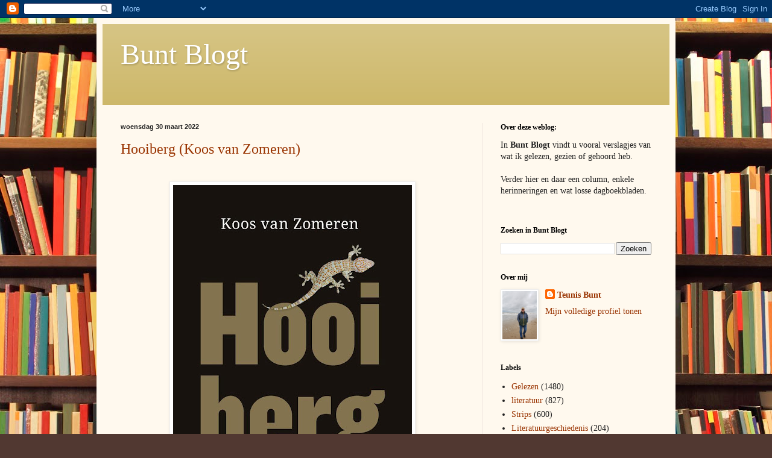

--- FILE ---
content_type: text/html; charset=UTF-8
request_url: https://teunisbunt.blogspot.com/2022/03/
body_size: 18017
content:
<!DOCTYPE html>
<html class='v2' dir='ltr' lang='nl'>
<head>
<link href='https://www.blogger.com/static/v1/widgets/335934321-css_bundle_v2.css' rel='stylesheet' type='text/css'/>
<meta content='width=1100' name='viewport'/>
<meta content='text/html; charset=UTF-8' http-equiv='Content-Type'/>
<meta content='blogger' name='generator'/>
<link href='https://teunisbunt.blogspot.com/favicon.ico' rel='icon' type='image/x-icon'/>
<link href='http://teunisbunt.blogspot.com/2022/03/' rel='canonical'/>
<link rel="alternate" type="application/atom+xml" title="Bunt Blogt - Atom" href="https://teunisbunt.blogspot.com/feeds/posts/default" />
<link rel="alternate" type="application/rss+xml" title="Bunt Blogt - RSS" href="https://teunisbunt.blogspot.com/feeds/posts/default?alt=rss" />
<link rel="service.post" type="application/atom+xml" title="Bunt Blogt - Atom" href="https://www.blogger.com/feeds/2064030563634857651/posts/default" />
<!--Can't find substitution for tag [blog.ieCssRetrofitLinks]-->
<meta content='http://teunisbunt.blogspot.com/2022/03/' property='og:url'/>
<meta content='Bunt Blogt' property='og:title'/>
<meta content='' property='og:description'/>
<title>Bunt Blogt: maart 2022</title>
<style id='page-skin-1' type='text/css'><!--
/*
-----------------------------------------------
Blogger Template Style
Name:     Simple
Designer: Blogger
URL:      www.blogger.com
----------------------------------------------- */
/* Content
----------------------------------------------- */
body {
font: normal normal 14px Georgia, Utopia, 'Palatino Linotype', Palatino, serif;
color: #222222;
background: #513831 url(//themes.googleusercontent.com/image?id=1KH22PlFqsiVYxboQNAoJjYmRbw5M4REHmdJbHT5M2x9zVMGrCqwSjZvaQW_A10KPc6Il) repeat scroll top center /* Credit: luoman (http://www.istockphoto.com/googleimages.php?id=11394138&amp;platform=blogger) */;
padding: 0 40px 40px 40px;
}
html body .region-inner {
min-width: 0;
max-width: 100%;
width: auto;
}
h2 {
font-size: 22px;
}
a:link {
text-decoration:none;
color: #993300;
}
a:visited {
text-decoration:none;
color: #888888;
}
a:hover {
text-decoration:underline;
color: #ff1900;
}
.body-fauxcolumn-outer .fauxcolumn-inner {
background: transparent none repeat scroll top left;
_background-image: none;
}
.body-fauxcolumn-outer .cap-top {
position: absolute;
z-index: 1;
height: 400px;
width: 100%;
}
.body-fauxcolumn-outer .cap-top .cap-left {
width: 100%;
background: transparent none repeat-x scroll top left;
_background-image: none;
}
.content-outer {
-moz-box-shadow: 0 0 40px rgba(0, 0, 0, .15);
-webkit-box-shadow: 0 0 5px rgba(0, 0, 0, .15);
-goog-ms-box-shadow: 0 0 10px #333333;
box-shadow: 0 0 40px rgba(0, 0, 0, .15);
margin-bottom: 1px;
}
.content-inner {
padding: 10px 10px;
}
.content-inner {
background-color: #fff9ee;
}
/* Header
----------------------------------------------- */
.header-outer {
background: #ccb666 url(//www.blogblog.com/1kt/simple/gradients_light.png) repeat-x scroll 0 -400px;
_background-image: none;
}
.Header h1 {
font: normal normal 48px Georgia, Utopia, 'Palatino Linotype', Palatino, serif;
color: #ffffff;
text-shadow: 1px 2px 3px rgba(0, 0, 0, .2);
}
.Header h1 a {
color: #ffffff;
}
.Header .description {
font-size: 140%;
color: #ffffff;
}
.header-inner .Header .titlewrapper {
padding: 22px 30px;
}
.header-inner .Header .descriptionwrapper {
padding: 0 30px;
}
/* Tabs
----------------------------------------------- */
.tabs-inner .section:first-child {
border-top: 0 solid #eee5dd;
}
.tabs-inner .section:first-child ul {
margin-top: -0;
border-top: 0 solid #eee5dd;
border-left: 0 solid #eee5dd;
border-right: 0 solid #eee5dd;
}
.tabs-inner .widget ul {
background: #fff9ee none repeat-x scroll 0 -800px;
_background-image: none;
border-bottom: 1px solid #eee5dd;
margin-top: 0;
margin-left: -30px;
margin-right: -30px;
}
.tabs-inner .widget li a {
display: inline-block;
padding: .6em 1em;
font: normal normal 16px Georgia, Utopia, 'Palatino Linotype', Palatino, serif;
color: #998877;
border-left: 1px solid #fff9ee;
border-right: 1px solid #eee5dd;
}
.tabs-inner .widget li:first-child a {
border-left: none;
}
.tabs-inner .widget li.selected a, .tabs-inner .widget li a:hover {
color: #000000;
background-color: #fff9ee;
text-decoration: none;
}
/* Columns
----------------------------------------------- */
.main-outer {
border-top: 0 solid #eee5dd;
}
.fauxcolumn-left-outer .fauxcolumn-inner {
border-right: 1px solid #eee5dd;
}
.fauxcolumn-right-outer .fauxcolumn-inner {
border-left: 1px solid #eee5dd;
}
/* Headings
----------------------------------------------- */
div.widget > h2,
div.widget h2.title {
margin: 0 0 1em 0;
font: normal bold 12px Georgia, Utopia, 'Palatino Linotype', Palatino, serif;
color: #000000;
}
/* Widgets
----------------------------------------------- */
.widget .zippy {
color: #999999;
text-shadow: 2px 2px 1px rgba(0, 0, 0, .1);
}
.widget .popular-posts ul {
list-style: none;
}
/* Posts
----------------------------------------------- */
h2.date-header {
font: normal bold 11px Arial, Tahoma, Helvetica, FreeSans, sans-serif;
}
.date-header span {
background-color: transparent;
color: #222222;
padding: inherit;
letter-spacing: inherit;
margin: inherit;
}
.main-inner {
padding-top: 30px;
padding-bottom: 30px;
}
.main-inner .column-center-inner {
padding: 0 15px;
}
.main-inner .column-center-inner .section {
margin: 0 15px;
}
.post {
margin: 0 0 25px 0;
}
h3.post-title, .comments h4 {
font: normal normal 24px Georgia, Utopia, 'Palatino Linotype', Palatino, serif;
margin: .75em 0 0;
}
.post-body {
font-size: 110%;
line-height: 1.4;
position: relative;
}
.post-body img, .post-body .tr-caption-container, .Profile img, .Image img,
.BlogList .item-thumbnail img {
padding: 2px;
background: #ffffff;
border: 1px solid #eeeeee;
-moz-box-shadow: 1px 1px 5px rgba(0, 0, 0, .1);
-webkit-box-shadow: 1px 1px 5px rgba(0, 0, 0, .1);
box-shadow: 1px 1px 5px rgba(0, 0, 0, .1);
}
.post-body img, .post-body .tr-caption-container {
padding: 5px;
}
.post-body .tr-caption-container {
color: #222222;
}
.post-body .tr-caption-container img {
padding: 0;
background: transparent;
border: none;
-moz-box-shadow: 0 0 0 rgba(0, 0, 0, .1);
-webkit-box-shadow: 0 0 0 rgba(0, 0, 0, .1);
box-shadow: 0 0 0 rgba(0, 0, 0, .1);
}
.post-header {
margin: 0 0 1.5em;
line-height: 1.6;
font-size: 90%;
}
.post-footer {
margin: 20px -2px 0;
padding: 5px 10px;
color: #666555;
background-color: #eee9dd;
border-bottom: 1px solid #eeeeee;
line-height: 1.6;
font-size: 90%;
}
#comments .comment-author {
padding-top: 1.5em;
border-top: 1px solid #eee5dd;
background-position: 0 1.5em;
}
#comments .comment-author:first-child {
padding-top: 0;
border-top: none;
}
.avatar-image-container {
margin: .2em 0 0;
}
#comments .avatar-image-container img {
border: 1px solid #eeeeee;
}
/* Comments
----------------------------------------------- */
.comments .comments-content .icon.blog-author {
background-repeat: no-repeat;
background-image: url([data-uri]);
}
.comments .comments-content .loadmore a {
border-top: 1px solid #999999;
border-bottom: 1px solid #999999;
}
.comments .comment-thread.inline-thread {
background-color: #eee9dd;
}
.comments .continue {
border-top: 2px solid #999999;
}
/* Accents
---------------------------------------------- */
.section-columns td.columns-cell {
border-left: 1px solid #eee5dd;
}
.blog-pager {
background: transparent none no-repeat scroll top center;
}
.blog-pager-older-link, .home-link,
.blog-pager-newer-link {
background-color: #fff9ee;
padding: 5px;
}
.footer-outer {
border-top: 0 dashed #bbbbbb;
}
/* Mobile
----------------------------------------------- */
body.mobile  {
background-size: auto;
}
.mobile .body-fauxcolumn-outer {
background: transparent none repeat scroll top left;
}
.mobile .body-fauxcolumn-outer .cap-top {
background-size: 100% auto;
}
.mobile .content-outer {
-webkit-box-shadow: 0 0 3px rgba(0, 0, 0, .15);
box-shadow: 0 0 3px rgba(0, 0, 0, .15);
}
.mobile .tabs-inner .widget ul {
margin-left: 0;
margin-right: 0;
}
.mobile .post {
margin: 0;
}
.mobile .main-inner .column-center-inner .section {
margin: 0;
}
.mobile .date-header span {
padding: 0.1em 10px;
margin: 0 -10px;
}
.mobile h3.post-title {
margin: 0;
}
.mobile .blog-pager {
background: transparent none no-repeat scroll top center;
}
.mobile .footer-outer {
border-top: none;
}
.mobile .main-inner, .mobile .footer-inner {
background-color: #fff9ee;
}
.mobile-index-contents {
color: #222222;
}
.mobile-link-button {
background-color: #993300;
}
.mobile-link-button a:link, .mobile-link-button a:visited {
color: #ffffff;
}
.mobile .tabs-inner .section:first-child {
border-top: none;
}
.mobile .tabs-inner .PageList .widget-content {
background-color: #fff9ee;
color: #000000;
border-top: 1px solid #eee5dd;
border-bottom: 1px solid #eee5dd;
}
.mobile .tabs-inner .PageList .widget-content .pagelist-arrow {
border-left: 1px solid #eee5dd;
}

--></style>
<style id='template-skin-1' type='text/css'><!--
body {
min-width: 960px;
}
.content-outer, .content-fauxcolumn-outer, .region-inner {
min-width: 960px;
max-width: 960px;
_width: 960px;
}
.main-inner .columns {
padding-left: 0px;
padding-right: 310px;
}
.main-inner .fauxcolumn-center-outer {
left: 0px;
right: 310px;
/* IE6 does not respect left and right together */
_width: expression(this.parentNode.offsetWidth -
parseInt("0px") -
parseInt("310px") + 'px');
}
.main-inner .fauxcolumn-left-outer {
width: 0px;
}
.main-inner .fauxcolumn-right-outer {
width: 310px;
}
.main-inner .column-left-outer {
width: 0px;
right: 100%;
margin-left: -0px;
}
.main-inner .column-right-outer {
width: 310px;
margin-right: -310px;
}
#layout {
min-width: 0;
}
#layout .content-outer {
min-width: 0;
width: 800px;
}
#layout .region-inner {
min-width: 0;
width: auto;
}
body#layout div.add_widget {
padding: 8px;
}
body#layout div.add_widget a {
margin-left: 32px;
}
--></style>
<style>
    body {background-image:url(\/\/themes.googleusercontent.com\/image?id=1KH22PlFqsiVYxboQNAoJjYmRbw5M4REHmdJbHT5M2x9zVMGrCqwSjZvaQW_A10KPc6Il);}
    
@media (max-width: 200px) { body {background-image:url(\/\/themes.googleusercontent.com\/image?id=1KH22PlFqsiVYxboQNAoJjYmRbw5M4REHmdJbHT5M2x9zVMGrCqwSjZvaQW_A10KPc6Il&options=w200);}}
@media (max-width: 400px) and (min-width: 201px) { body {background-image:url(\/\/themes.googleusercontent.com\/image?id=1KH22PlFqsiVYxboQNAoJjYmRbw5M4REHmdJbHT5M2x9zVMGrCqwSjZvaQW_A10KPc6Il&options=w400);}}
@media (max-width: 800px) and (min-width: 401px) { body {background-image:url(\/\/themes.googleusercontent.com\/image?id=1KH22PlFqsiVYxboQNAoJjYmRbw5M4REHmdJbHT5M2x9zVMGrCqwSjZvaQW_A10KPc6Il&options=w800);}}
@media (max-width: 1200px) and (min-width: 801px) { body {background-image:url(\/\/themes.googleusercontent.com\/image?id=1KH22PlFqsiVYxboQNAoJjYmRbw5M4REHmdJbHT5M2x9zVMGrCqwSjZvaQW_A10KPc6Il&options=w1200);}}
/* Last tag covers anything over one higher than the previous max-size cap. */
@media (min-width: 1201px) { body {background-image:url(\/\/themes.googleusercontent.com\/image?id=1KH22PlFqsiVYxboQNAoJjYmRbw5M4REHmdJbHT5M2x9zVMGrCqwSjZvaQW_A10KPc6Il&options=w1600);}}
  </style>
<link href='https://www.blogger.com/dyn-css/authorization.css?targetBlogID=2064030563634857651&amp;zx=f5cc9121-7462-4942-950f-f3041a6a4028' media='none' onload='if(media!=&#39;all&#39;)media=&#39;all&#39;' rel='stylesheet'/><noscript><link href='https://www.blogger.com/dyn-css/authorization.css?targetBlogID=2064030563634857651&amp;zx=f5cc9121-7462-4942-950f-f3041a6a4028' rel='stylesheet'/></noscript>
<meta name='google-adsense-platform-account' content='ca-host-pub-1556223355139109'/>
<meta name='google-adsense-platform-domain' content='blogspot.com'/>

<!-- data-ad-client=ca-pub-2812064897955940 -->

</head>
<body class='loading variant-literate'>
<div class='navbar section' id='navbar' name='Navbar'><div class='widget Navbar' data-version='1' id='Navbar1'><script type="text/javascript">
    function setAttributeOnload(object, attribute, val) {
      if(window.addEventListener) {
        window.addEventListener('load',
          function(){ object[attribute] = val; }, false);
      } else {
        window.attachEvent('onload', function(){ object[attribute] = val; });
      }
    }
  </script>
<div id="navbar-iframe-container"></div>
<script type="text/javascript" src="https://apis.google.com/js/platform.js"></script>
<script type="text/javascript">
      gapi.load("gapi.iframes:gapi.iframes.style.bubble", function() {
        if (gapi.iframes && gapi.iframes.getContext) {
          gapi.iframes.getContext().openChild({
              url: 'https://www.blogger.com/navbar/2064030563634857651?origin\x3dhttps://teunisbunt.blogspot.com',
              where: document.getElementById("navbar-iframe-container"),
              id: "navbar-iframe"
          });
        }
      });
    </script><script type="text/javascript">
(function() {
var script = document.createElement('script');
script.type = 'text/javascript';
script.src = '//pagead2.googlesyndication.com/pagead/js/google_top_exp.js';
var head = document.getElementsByTagName('head')[0];
if (head) {
head.appendChild(script);
}})();
</script>
</div></div>
<div class='body-fauxcolumns'>
<div class='fauxcolumn-outer body-fauxcolumn-outer'>
<div class='cap-top'>
<div class='cap-left'></div>
<div class='cap-right'></div>
</div>
<div class='fauxborder-left'>
<div class='fauxborder-right'></div>
<div class='fauxcolumn-inner'>
</div>
</div>
<div class='cap-bottom'>
<div class='cap-left'></div>
<div class='cap-right'></div>
</div>
</div>
</div>
<div class='content'>
<div class='content-fauxcolumns'>
<div class='fauxcolumn-outer content-fauxcolumn-outer'>
<div class='cap-top'>
<div class='cap-left'></div>
<div class='cap-right'></div>
</div>
<div class='fauxborder-left'>
<div class='fauxborder-right'></div>
<div class='fauxcolumn-inner'>
</div>
</div>
<div class='cap-bottom'>
<div class='cap-left'></div>
<div class='cap-right'></div>
</div>
</div>
</div>
<div class='content-outer'>
<div class='content-cap-top cap-top'>
<div class='cap-left'></div>
<div class='cap-right'></div>
</div>
<div class='fauxborder-left content-fauxborder-left'>
<div class='fauxborder-right content-fauxborder-right'></div>
<div class='content-inner'>
<header>
<div class='header-outer'>
<div class='header-cap-top cap-top'>
<div class='cap-left'></div>
<div class='cap-right'></div>
</div>
<div class='fauxborder-left header-fauxborder-left'>
<div class='fauxborder-right header-fauxborder-right'></div>
<div class='region-inner header-inner'>
<div class='header section' id='header' name='Koptekst'><div class='widget Header' data-version='1' id='Header1'>
<div id='header-inner'>
<div class='titlewrapper'>
<h1 class='title'>
<a href='https://teunisbunt.blogspot.com/'>
Bunt Blogt
</a>
</h1>
</div>
<div class='descriptionwrapper'>
<p class='description'><span>
</span></p>
</div>
</div>
</div></div>
</div>
</div>
<div class='header-cap-bottom cap-bottom'>
<div class='cap-left'></div>
<div class='cap-right'></div>
</div>
</div>
</header>
<div class='tabs-outer'>
<div class='tabs-cap-top cap-top'>
<div class='cap-left'></div>
<div class='cap-right'></div>
</div>
<div class='fauxborder-left tabs-fauxborder-left'>
<div class='fauxborder-right tabs-fauxborder-right'></div>
<div class='region-inner tabs-inner'>
<div class='tabs no-items section' id='crosscol' name='Alle kolommen'></div>
<div class='tabs no-items section' id='crosscol-overflow' name='Cross-Column 2'></div>
</div>
</div>
<div class='tabs-cap-bottom cap-bottom'>
<div class='cap-left'></div>
<div class='cap-right'></div>
</div>
</div>
<div class='main-outer'>
<div class='main-cap-top cap-top'>
<div class='cap-left'></div>
<div class='cap-right'></div>
</div>
<div class='fauxborder-left main-fauxborder-left'>
<div class='fauxborder-right main-fauxborder-right'></div>
<div class='region-inner main-inner'>
<div class='columns fauxcolumns'>
<div class='fauxcolumn-outer fauxcolumn-center-outer'>
<div class='cap-top'>
<div class='cap-left'></div>
<div class='cap-right'></div>
</div>
<div class='fauxborder-left'>
<div class='fauxborder-right'></div>
<div class='fauxcolumn-inner'>
</div>
</div>
<div class='cap-bottom'>
<div class='cap-left'></div>
<div class='cap-right'></div>
</div>
</div>
<div class='fauxcolumn-outer fauxcolumn-left-outer'>
<div class='cap-top'>
<div class='cap-left'></div>
<div class='cap-right'></div>
</div>
<div class='fauxborder-left'>
<div class='fauxborder-right'></div>
<div class='fauxcolumn-inner'>
</div>
</div>
<div class='cap-bottom'>
<div class='cap-left'></div>
<div class='cap-right'></div>
</div>
</div>
<div class='fauxcolumn-outer fauxcolumn-right-outer'>
<div class='cap-top'>
<div class='cap-left'></div>
<div class='cap-right'></div>
</div>
<div class='fauxborder-left'>
<div class='fauxborder-right'></div>
<div class='fauxcolumn-inner'>
</div>
</div>
<div class='cap-bottom'>
<div class='cap-left'></div>
<div class='cap-right'></div>
</div>
</div>
<!-- corrects IE6 width calculation -->
<div class='columns-inner'>
<div class='column-center-outer'>
<div class='column-center-inner'>
<div class='main section' id='main' name='Algemeen'><div class='widget Blog' data-version='1' id='Blog1'>
<div class='blog-posts hfeed'>

          <div class="date-outer">
        
<h2 class='date-header'><span>woensdag 30 maart 2022</span></h2>

          <div class="date-posts">
        
<div class='post-outer'>
<div class='post hentry uncustomized-post-template' itemprop='blogPost' itemscope='itemscope' itemtype='http://schema.org/BlogPosting'>
<meta content='https://blogger.googleusercontent.com/img/b/R29vZ2xl/AVvXsEhBeZAN1ag-wuMHq_vOuKAMdyaaGNq0CXv-CkDoS8D6ljSN_LPBlJXFQutIzeVN1QLCa4U1NLH5ewlwOz7hLJwDz5HRohbGDn5PcyvNVCXlCcXdIiR0PqeRg4YlliZgQgHMgAaOY1x8i1PDF9cFNUbcg1uyaSCfToLzjWld4WlIM48Duge5GZC-j379MQ/w396-h640/Hooiberg.jpg' itemprop='image_url'/>
<meta content='2064030563634857651' itemprop='blogId'/>
<meta content='4476714535310350336' itemprop='postId'/>
<a name='4476714535310350336'></a>
<h3 class='post-title entry-title' itemprop='name'>
<a href='https://teunisbunt.blogspot.com/2022/03/hooiberg-koos-van-zomeren.html'>Hooiberg (Koos van Zomeren)</a>
</h3>
<div class='post-header'>
<div class='post-header-line-1'></div>
</div>
<div class='post-body entry-content' id='post-body-4476714535310350336' itemprop='description articleBody'>
<div><br /></div><div class="separator" style="clear: both; text-align: center;"><a href="https://blogger.googleusercontent.com/img/b/R29vZ2xl/AVvXsEhBeZAN1ag-wuMHq_vOuKAMdyaaGNq0CXv-CkDoS8D6ljSN_LPBlJXFQutIzeVN1QLCa4U1NLH5ewlwOz7hLJwDz5HRohbGDn5PcyvNVCXlCcXdIiR0PqeRg4YlliZgQgHMgAaOY1x8i1PDF9cFNUbcg1uyaSCfToLzjWld4WlIM48Duge5GZC-j379MQ/s1200/Hooiberg.jpg" style="margin-left: 1em; margin-right: 1em;"><img border="0" data-original-height="1200" data-original-width="742" height="640" src="https://blogger.googleusercontent.com/img/b/R29vZ2xl/AVvXsEhBeZAN1ag-wuMHq_vOuKAMdyaaGNq0CXv-CkDoS8D6ljSN_LPBlJXFQutIzeVN1QLCa4U1NLH5ewlwOz7hLJwDz5HRohbGDn5PcyvNVCXlCcXdIiR0PqeRg4YlliZgQgHMgAaOY1x8i1PDF9cFNUbcg1uyaSCfToLzjWld4WlIM48Duge5GZC-j379MQ/w396-h640/Hooiberg.jpg" width="396" /></a></div><br /><div><br /></div><div>Nu er nog weinig echte hooibergen in Nederland te vinden zijn, kennen we de hooiberg vooral in spreekwoordelijke zin: de grote hoeveelheid, van gegevens bijvoorbeeld, waarin maar moeilijk iets kleins te klein vinden is.&nbsp;</div><div><br /></div><div>Koos van Zomeren noemde een van zijn boeken <i>Hooiberg</i>&nbsp;(2018), met als ondertitel <i>Louter onvergetelijke bijzaken</i>. Het boek is opgebouwd uit kleine stukjes, die los van elkaar gelezen kunnen worden, maar waarin wel sommige onderwerpen steeds terugkeren. In een van de eerste stukjes lezen we:</div><div><div></div><blockquote><div>Als ik ik zeg, bedoel ik mijzelf, evenzeer een hooiberg die meent een man te zijn als een man die zich als hooiberg wenst voor te doen, alles bijeen een hoop teksten die, als uit het niets zijn ontstaan, kindertjes zonder verwekker, de wonderen zijn de wereld nog niet uit.&nbsp;</div><div>Ik.&nbsp;</div><div>Tenzij ik een ander aan het woord laat die ik zegt.</div></blockquote><div></div></div><div>Ik weet niet of je over een hoofdpersoon kunt spreken, maar de persoon die geregeld terugkomt heet Hooiberg. Hij heeft wel trekken van de schrijver, zonder helemaal met hem samen te vallen. Hooiberg treedt overigens ook in gesprek met schrijvers uit het verleden zoals Max Frisch en Thomas Mann, zodat je hem zou kunnen zien als een soort Forrest Gump die overal opduikt. Maar misschien lijkt hij ook in dit geval erg op de schrijver. Als je leest, praat je eigenlijk ook met een ander.&nbsp;</div><div><br /></div><div>Verder is er nog Van der Kemp (Kemp) een soort pseudoniem van Hooiberg, die zich weer in verschillende gedaanten voordoet. Bijvoorbeeld als een docent die verschillende leerlingen zich op een verschillende manier herinneren.&nbsp;</div><div><br /></div><div>Verschillende stukjes bestaan uit observaties: bijvoorbeeld van hoe de jonge hond zich gedraagt. Er is een weergave van wat de verteller leest (onder het kopje 'Is genoteerd') en er zijn herinneringen aan ouders, die heel goed de ouders van de auteur zouden kunnen zijn. De vader wordt steeds gepresenteerd als de man die geen yoghurt kon zeggen; hij sprak dat woord uit als 'jokkert'.</div><div><br /></div><div>Verder zijn er brieven, aan schrijvers, neem ik aan, gedichten, gesprekken tussen God en Jezus en herinneringen. Daar zit een beetje weemoed in, zoals ook in het boek <i>Nog in morgens gemeten </i>(2006), maar misschien is het mijn eigen weemoed die ik erin teruglees.&nbsp;</div><div><br /></div><div>In enkele stukjes meende ik, vreemd genoeg, de stem van Armando te herkennen, bijvoorbeeld in het volgende:</div><div><blockquote>Deze vogel behoort tot een soort die al voor haar ontstaan is uitgestorven. Zo vlug gaat dat tegenwoordig. Schitterend dier trouwens.&nbsp;</blockquote></div><div>Vooral dat laatste zinnetje. Misschien staat Armando minder ver van Van Zomeren af dan ik altijd dacht. Een andere mogelijkheid is dat ze in mijn hoofd dichter naar elkaar toe gekropen zijn. Ook een oeuvre dat al afgesloten is, kan immers nog veranderen.&nbsp;</div><div><br /></div><div><i>Hooiberg</i>&nbsp;is een merkwaardig boek, dat ik met heel veel plezier heb gelezen. Al die stukjes vormen in je hoofd natuurlijk ook weer een hooiberg. Tijdens het lezen probeerde ik lijn in de stukjes te ontdekken en er zijn ook wel lijnen te trekken, maar volgens mij werkt <i>Hooiberg</i>&nbsp;het best als je helemaal &nbsp;niet met zo'n lijn bezig bent, maar gewoon elk stukje aandacht geeft, zonder heel erg op de omgeving te letten. Na verloop van tijd worden die stukjes dan weer een boek.&nbsp;</div><div><br /></div><div>Eerder schreef ik over andere boeken van Koos van Zomeren:</div><div><a href="http://teunisbunt.blogspot.com/2012/12/rondom-staal.html" target="_blank">Rondom Staal</a><br /></div><div><a href="http://teunisbunt.blogspot.com/2013/05/meisje-in-het-veen.html" target="_blank">Meisje in het veen</a><br /></div><div><a href="http://teunisbunt.blogspot.com/2016/06/nog-in-morgens-gemeten-koos-van-zomeren.html" target="_blank">Nog in morgens gemeten</a></div>
<div style='clear: both;'></div>
</div>
<div class='post-footer'>
<div class='post-footer-line post-footer-line-1'>
<span class='post-author vcard'>
Gepost door
<span class='fn' itemprop='author' itemscope='itemscope' itemtype='http://schema.org/Person'>
<meta content='https://www.blogger.com/profile/04295033705844512055' itemprop='url'/>
<a class='g-profile' href='https://www.blogger.com/profile/04295033705844512055' rel='author' title='author profile'>
<span itemprop='name'>Teunis Bunt</span>
</a>
</span>
</span>
<span class='post-timestamp'>
op
<meta content='http://teunisbunt.blogspot.com/2022/03/hooiberg-koos-van-zomeren.html' itemprop='url'/>
<a class='timestamp-link' href='https://teunisbunt.blogspot.com/2022/03/hooiberg-koos-van-zomeren.html' rel='bookmark' title='permanent link'><abbr class='published' itemprop='datePublished' title='2022-03-30T09:41:00+02:00'>09:41</abbr></a>
</span>
<span class='post-comment-link'>
<a class='comment-link' href='https://teunisbunt.blogspot.com/2022/03/hooiberg-koos-van-zomeren.html#comment-form' onclick=''>
2 opmerkingen:
  </a>
</span>
<span class='post-icons'>
<span class='item-control blog-admin pid-364851432'>
<a href='https://www.blogger.com/post-edit.g?blogID=2064030563634857651&postID=4476714535310350336&from=pencil' title='Post bewerken'>
<img alt='' class='icon-action' height='18' src='https://resources.blogblog.com/img/icon18_edit_allbkg.gif' width='18'/>
</a>
</span>
</span>
<div class='post-share-buttons goog-inline-block'>
<a class='goog-inline-block share-button sb-email' href='https://www.blogger.com/share-post.g?blogID=2064030563634857651&postID=4476714535310350336&target=email' target='_blank' title='Dit e-mailen
'><span class='share-button-link-text'>Dit e-mailen
</span></a><a class='goog-inline-block share-button sb-blog' href='https://www.blogger.com/share-post.g?blogID=2064030563634857651&postID=4476714535310350336&target=blog' onclick='window.open(this.href, "_blank", "height=270,width=475"); return false;' target='_blank' title='Dit bloggen!'><span class='share-button-link-text'>Dit bloggen!</span></a><a class='goog-inline-block share-button sb-twitter' href='https://www.blogger.com/share-post.g?blogID=2064030563634857651&postID=4476714535310350336&target=twitter' target='_blank' title='Delen via X'><span class='share-button-link-text'>Delen via X</span></a><a class='goog-inline-block share-button sb-facebook' href='https://www.blogger.com/share-post.g?blogID=2064030563634857651&postID=4476714535310350336&target=facebook' onclick='window.open(this.href, "_blank", "height=430,width=640"); return false;' target='_blank' title='Delen op Facebook'><span class='share-button-link-text'>Delen op Facebook</span></a><a class='goog-inline-block share-button sb-pinterest' href='https://www.blogger.com/share-post.g?blogID=2064030563634857651&postID=4476714535310350336&target=pinterest' target='_blank' title='Delen op Pinterest'><span class='share-button-link-text'>Delen op Pinterest</span></a>
</div>
</div>
<div class='post-footer-line post-footer-line-2'>
<span class='post-labels'>
Labels:
<a href='https://teunisbunt.blogspot.com/search/label/Gelezen' rel='tag'>Gelezen</a>,
<a href='https://teunisbunt.blogspot.com/search/label/literatuur' rel='tag'>literatuur</a>
</span>
</div>
<div class='post-footer-line post-footer-line-3'>
<span class='post-location'>
</span>
</div>
</div>
</div>
</div>

          </div></div>
        

          <div class="date-outer">
        
<h2 class='date-header'><span>donderdag 24 maart 2022</span></h2>

          <div class="date-posts">
        
<div class='post-outer'>
<div class='post hentry uncustomized-post-template' itemprop='blogPost' itemscope='itemscope' itemtype='http://schema.org/BlogPosting'>
<meta content='https://blogger.googleusercontent.com/img/b/R29vZ2xl/AVvXsEi_Lrh7gFPe6l2791NN8Z4uklXJ7pN7_JCNGhnFVCp-Vwyi4tTKgHjWhoZc0LdM77CqRFGDXkbntPulCGN6sCEFktmu-uZxy0F1BlMtqjX_tbDk1WBGL3Fd9s4o_FbUSrKJWHsq72GAmnpcJV6D5fgL3VyqMWqmrOnfEmL4WEmhxkkFcaGchP0nxFF80Q/w406-h640/Langzaam,%20zo%20snel%20als%20ik%20kan.jpg' itemprop='image_url'/>
<meta content='2064030563634857651' itemprop='blogId'/>
<meta content='7367244024605831649' itemprop='postId'/>
<a name='7367244024605831649'></a>
<h3 class='post-title entry-title' itemprop='name'>
<a href='https://teunisbunt.blogspot.com/2022/03/langzaam-zo-snel-als-ik-kan.html'>Langzaam, zo snel als ik kan</a>
</h3>
<div class='post-header'>
<div class='post-header-line-1'></div>
</div>
<div class='post-body entry-content' id='post-body-7367244024605831649' itemprop='description articleBody'>
<div class="separator" style="clear: both; text-align: center;"><a href="https://blogger.googleusercontent.com/img/b/R29vZ2xl/AVvXsEi_Lrh7gFPe6l2791NN8Z4uklXJ7pN7_JCNGhnFVCp-Vwyi4tTKgHjWhoZc0LdM77CqRFGDXkbntPulCGN6sCEFktmu-uZxy0F1BlMtqjX_tbDk1WBGL3Fd9s4o_FbUSrKJWHsq72GAmnpcJV6D5fgL3VyqMWqmrOnfEmL4WEmhxkkFcaGchP0nxFF80Q/s426/Langzaam,%20zo%20snel%20als%20ik%20kan.jpg" imageanchor="1" style="margin-left: 1em; margin-right: 1em;"><img border="0" data-original-height="426" data-original-width="270" height="640" src="https://blogger.googleusercontent.com/img/b/R29vZ2xl/AVvXsEi_Lrh7gFPe6l2791NN8Z4uklXJ7pN7_JCNGhnFVCp-Vwyi4tTKgHjWhoZc0LdM77CqRFGDXkbntPulCGN6sCEFktmu-uZxy0F1BlMtqjX_tbDk1WBGL3Fd9s4o_FbUSrKJWHsq72GAmnpcJV6D5fgL3VyqMWqmrOnfEmL4WEmhxkkFcaGchP0nxFF80Q/w406-h640/Langzaam,%20zo%20snel%20als%20ik%20kan.jpg" width="406" /></a></div><br /><p><br /></p><p>Bijna twee weken geleden liet ik weten (<a href="https://teunisbunt.blogspot.com/2022/03/vertraging.html" target="_blank">zie hier</a>) dat het even zou duren voor ik weer wat zou plaatsen op mijn weblog. Intussen is het nog steeds stil op Bunt Blogt en daarom steek ik mijn hoofd even om de hoek van de deur om te vertellen hoe het ermee is.&nbsp;</p><p>De gezondheid is goed en de eerder genoemde drukte is achter de rug: column voorgelezen (maar hier niet geplaatst), lezing gehouden (maar dat is ook niet direct iets voor een blogpost) en intussen zijn er weer nieuwe drukten. Deze week loop ik bijvoorbeeld drie avonden lang te collecteren. Dat is trouwens prettig werk: je bent buiten en je hebt niets anders aan je hoofd dan het collecteren.&nbsp;</p><p>Het is goed uitkijken, want op en bij huisdeuren is een keur aan bordjes en stickers aangebracht: wel huis-aan-huisbladen, maar geen ongeadresseerde post, geen verkopers aan de deur, geen geloofsovertuigers, geen collectes of die juist wel. En altijd overkomt het me dat ik op een avond toch ergens aanbel waar men van mijn aanbellen niet gediend is. Dan heb ik al gebeld voor ik het bordje heb gezien.&nbsp;</p><div class="separator" style="clear: both; text-align: center;"><a href="https://blogger.googleusercontent.com/img/b/R29vZ2xl/AVvXsEg6oaD8hrA_BqzRIpRmUNnTW-jCuuOsKnrrqg7LXAIr1qkermAWCAixWYFXZFlQIt91yrMV7pa-_yscswI55rGXt_tJPavVLJimCGgtne77Ml1xWhb5hm8smlnnNGaivDt6_a1fdlPrnTkDjQoFpSYaH4HREL5927S-unRC70JSeCsD52Wp8mWmTj6Amw/s840/Rinus%20Spruit.jpg" imageanchor="1" style="clear: right; float: right; margin-bottom: 1em; margin-left: 1em;"><img border="0" data-original-height="840" data-original-width="523" height="320" src="https://blogger.googleusercontent.com/img/b/R29vZ2xl/AVvXsEg6oaD8hrA_BqzRIpRmUNnTW-jCuuOsKnrrqg7LXAIr1qkermAWCAixWYFXZFlQIt91yrMV7pa-_yscswI55rGXt_tJPavVLJimCGgtne77Ml1xWhb5hm8smlnnNGaivDt6_a1fdlPrnTkDjQoFpSYaH4HREL5927S-unRC70JSeCsD52Wp8mWmTj6Amw/s320/Rinus%20Spruit.jpg" width="199" /></a></div><p></p><p>Het lezen gaat intussen mondjesmaat (vanavond weer wat lezen in een niet al te dikke roman van Rinus Spruit) en het schrijven zal ook wel weer beginnen. Ik ben aantekeningen aan het maken over <i>Hooiberg</i>&nbsp;van Koos van Zomeren.&nbsp;</p><p>Nu er nogal wat tijd zit tussen lezen en schrijven, kost het schrijven meer moeite, omdat niet alles meer vers in mijn geheugen zit. Maar het nakijken, bladeren, aantekeningen maken is ook wel prettig. Langzaam komt het boek bij me terug en krijg ik er grip op. Maar intussen heb ik zoveel aantekeningen dat ik dreig te verzanden in een bloedeloze analyse die het boek helemaal geen recht doet.&nbsp;</p><p>Deze week wordt het nog niks en de komende drie weken heb ik ook nog de zaterdagen volgepland. Maar tussendoor kan ik wel wat doen en ik verwacht volgende week het stukje over <i>Hooiberg </i>te plaatsen. En daarna kunnen we wel weer door.&nbsp;</p><p>Erg snel gaat het niet, maar soms is langzaam snel genoeg. Een mooie titel van Toon Tellegen is <i>Langzaam, zo snel als ze konden</i>. Daar moet ik nu en dan aan denken. Ik koester mijn tempo maar, al ligt het niet hoog.&nbsp;</p><div class="separator" style="clear: both; text-align: center;"><a href="https://blogger.googleusercontent.com/img/b/R29vZ2xl/AVvXsEhGcY4fDOva4aLIMtKtB1BHII_yBy_2qtSONgsWd6XYDytX4AzItIsYFR4xW2hQ733uJ22bdywT5Ge2zozNr_3osDjg2gTAUhttvEe83duROZ_xvxO71y8rph4wUXgXfijnID7tSgJTTSA_bVtHAZ0mpyGJiRypXo0M869u_Q_rnx-6r01-LvTB_DOUng/s840/Hooiberg.jpg" imageanchor="1" style="margin-left: 1em; margin-right: 1em;"><img border="0" data-original-height="840" data-original-width="518" height="320" src="https://blogger.googleusercontent.com/img/b/R29vZ2xl/AVvXsEhGcY4fDOva4aLIMtKtB1BHII_yBy_2qtSONgsWd6XYDytX4AzItIsYFR4xW2hQ733uJ22bdywT5Ge2zozNr_3osDjg2gTAUhttvEe83duROZ_xvxO71y8rph4wUXgXfijnID7tSgJTTSA_bVtHAZ0mpyGJiRypXo0M869u_Q_rnx-6r01-LvTB_DOUng/s320/Hooiberg.jpg" width="197" /></a></div>
<div style='clear: both;'></div>
</div>
<div class='post-footer'>
<div class='post-footer-line post-footer-line-1'>
<span class='post-author vcard'>
Gepost door
<span class='fn' itemprop='author' itemscope='itemscope' itemtype='http://schema.org/Person'>
<meta content='https://www.blogger.com/profile/04295033705844512055' itemprop='url'/>
<a class='g-profile' href='https://www.blogger.com/profile/04295033705844512055' rel='author' title='author profile'>
<span itemprop='name'>Teunis Bunt</span>
</a>
</span>
</span>
<span class='post-timestamp'>
op
<meta content='http://teunisbunt.blogspot.com/2022/03/langzaam-zo-snel-als-ik-kan.html' itemprop='url'/>
<a class='timestamp-link' href='https://teunisbunt.blogspot.com/2022/03/langzaam-zo-snel-als-ik-kan.html' rel='bookmark' title='permanent link'><abbr class='published' itemprop='datePublished' title='2022-03-24T15:11:00+01:00'>15:11</abbr></a>
</span>
<span class='post-comment-link'>
<a class='comment-link' href='https://teunisbunt.blogspot.com/2022/03/langzaam-zo-snel-als-ik-kan.html#comment-form' onclick=''>
1 opmerking:
  </a>
</span>
<span class='post-icons'>
<span class='item-control blog-admin pid-364851432'>
<a href='https://www.blogger.com/post-edit.g?blogID=2064030563634857651&postID=7367244024605831649&from=pencil' title='Post bewerken'>
<img alt='' class='icon-action' height='18' src='https://resources.blogblog.com/img/icon18_edit_allbkg.gif' width='18'/>
</a>
</span>
</span>
<div class='post-share-buttons goog-inline-block'>
<a class='goog-inline-block share-button sb-email' href='https://www.blogger.com/share-post.g?blogID=2064030563634857651&postID=7367244024605831649&target=email' target='_blank' title='Dit e-mailen
'><span class='share-button-link-text'>Dit e-mailen
</span></a><a class='goog-inline-block share-button sb-blog' href='https://www.blogger.com/share-post.g?blogID=2064030563634857651&postID=7367244024605831649&target=blog' onclick='window.open(this.href, "_blank", "height=270,width=475"); return false;' target='_blank' title='Dit bloggen!'><span class='share-button-link-text'>Dit bloggen!</span></a><a class='goog-inline-block share-button sb-twitter' href='https://www.blogger.com/share-post.g?blogID=2064030563634857651&postID=7367244024605831649&target=twitter' target='_blank' title='Delen via X'><span class='share-button-link-text'>Delen via X</span></a><a class='goog-inline-block share-button sb-facebook' href='https://www.blogger.com/share-post.g?blogID=2064030563634857651&postID=7367244024605831649&target=facebook' onclick='window.open(this.href, "_blank", "height=430,width=640"); return false;' target='_blank' title='Delen op Facebook'><span class='share-button-link-text'>Delen op Facebook</span></a><a class='goog-inline-block share-button sb-pinterest' href='https://www.blogger.com/share-post.g?blogID=2064030563634857651&postID=7367244024605831649&target=pinterest' target='_blank' title='Delen op Pinterest'><span class='share-button-link-text'>Delen op Pinterest</span></a>
</div>
</div>
<div class='post-footer-line post-footer-line-2'>
<span class='post-labels'>
</span>
</div>
<div class='post-footer-line post-footer-line-3'>
<span class='post-location'>
</span>
</div>
</div>
</div>
</div>

          </div></div>
        

          <div class="date-outer">
        
<h2 class='date-header'><span>zondag 6 maart 2022</span></h2>

          <div class="date-posts">
        
<div class='post-outer'>
<div class='post hentry uncustomized-post-template' itemprop='blogPost' itemscope='itemscope' itemtype='http://schema.org/BlogPosting'>
<meta content='https://blogger.googleusercontent.com/img/a/AVvXsEgakj-DtZE6IFWe-nL5GEiOfX3aZ_wx2Zy9fQa07SrwnxUfmeNO6nrfp4AqNi6hITDS18g3TbtSWyZpRi2T04UpdGbnBlfE0W53F--TDZPhJUV2ooHqCgQNPODtMwPvdDiDw8vbizd_IX-mpISF5RhMHSloYL44g1CpGJlFPsk3juFAjABMFO3cAHVwbg=w640-h462' itemprop='image_url'/>
<meta content='2064030563634857651' itemprop='blogId'/>
<meta content='2661263997124937406' itemprop='postId'/>
<a name='2661263997124937406'></a>
<h3 class='post-title entry-title' itemprop='name'>
<a href='https://teunisbunt.blogspot.com/2022/03/vertraging.html'>Vertraging</a>
</h3>
<div class='post-header'>
<div class='post-header-line-1'></div>
</div>
<div class='post-body entry-content' id='post-body-2661263997124937406' itemprop='description articleBody'>
<p></p><div class="separator" style="clear: both; text-align: center;"><a href="https://blogger.googleusercontent.com/img/a/AVvXsEgakj-DtZE6IFWe-nL5GEiOfX3aZ_wx2Zy9fQa07SrwnxUfmeNO6nrfp4AqNi6hITDS18g3TbtSWyZpRi2T04UpdGbnBlfE0W53F--TDZPhJUV2ooHqCgQNPODtMwPvdDiDw8vbizd_IX-mpISF5RhMHSloYL44g1CpGJlFPsk3juFAjABMFO3cAHVwbg=s1152" style="margin-left: 1em; margin-right: 1em;"><img border="0" data-original-height="833" data-original-width="1152" height="462" src="https://blogger.googleusercontent.com/img/a/AVvXsEgakj-DtZE6IFWe-nL5GEiOfX3aZ_wx2Zy9fQa07SrwnxUfmeNO6nrfp4AqNi6hITDS18g3TbtSWyZpRi2T04UpdGbnBlfE0W53F--TDZPhJUV2ooHqCgQNPODtMwPvdDiDw8vbizd_IX-mpISF5RhMHSloYL44g1CpGJlFPsk3juFAjABMFO3cAHVwbg=w640-h462" width="640" /></a></div><p></p><p>De laatste maand is er weinig gekomen van schrijven op mijn weblog. Eerst tobde ik met een jichtaanval die zelfs niet reageerde op twee kuren met prednison, daarna was het druk op mijn werk en toen het eindelijk vakantie was, werkte ik aan een lezing over <i>Superduif</i>&nbsp;van Esther Gerritsen. Daar kun je trouwens nog naar toe. Meer informatie vind je&nbsp;<a href="https://www.obgz.nl/agenda/letterenindestad-17mrt.html">hier</a>.&nbsp;</p><p>Intussen heb ik wel het een en ander gelezen, hoewel wat minder dan gebruikelijk. Maar van schrijven is het nog niet gekomen. Binnenkort kun je bijdragen verwachten over&nbsp;<i>Hooiberg</i>&nbsp;(2018) van Koos van Zomeren,&nbsp;&nbsp;<i>Antoinette</i>&nbsp;(2019) van Robbert Welagen, het tweede deel van<i>&nbsp;<a href="http://teunisbunt.blogspot.com/2020/06/de-slang-en-de-speer-boek-1-berg.html" target="_blank">De slang en de speer</a>&nbsp;</i>en twee delen van de integrale heruitgave van&nbsp;<i><a href="http://teunisbunt.blogspot.com/2018/02/jonathan-cartland-blanc-dumontharle.html" target="_blank">Jonathan Cartland</a>. </i>Op dit moment lees ik <i>De verlossing van Jacob Smallegange </i>van Rinus Spruit.&nbsp;</p><p>Op de stapel liggen nog romans van Jan van Mersbergen, Philip Huff en Robert Vuijsje en er ligt altijd nog behoorlijk wat oudere romans van bijvoorbeeld Simon Vestdijk, Herman de Man en <i>Een Groninger pastorie in de storm </i>van J.A. Ader - Apels (de moeder van Bas Jan Ader).&nbsp;</p><p>De komende twee weken blijft het nog druk, maar daarna hoop ik wat meer geregeld hier wat te publiceren. Hopelijk kun je nog even geduld opbrengen.&nbsp;</p>
<div style='clear: both;'></div>
</div>
<div class='post-footer'>
<div class='post-footer-line post-footer-line-1'>
<span class='post-author vcard'>
Gepost door
<span class='fn' itemprop='author' itemscope='itemscope' itemtype='http://schema.org/Person'>
<meta content='https://www.blogger.com/profile/04295033705844512055' itemprop='url'/>
<a class='g-profile' href='https://www.blogger.com/profile/04295033705844512055' rel='author' title='author profile'>
<span itemprop='name'>Teunis Bunt</span>
</a>
</span>
</span>
<span class='post-timestamp'>
op
<meta content='http://teunisbunt.blogspot.com/2022/03/vertraging.html' itemprop='url'/>
<a class='timestamp-link' href='https://teunisbunt.blogspot.com/2022/03/vertraging.html' rel='bookmark' title='permanent link'><abbr class='published' itemprop='datePublished' title='2022-03-06T13:06:00+01:00'>13:06</abbr></a>
</span>
<span class='post-comment-link'>
<a class='comment-link' href='https://teunisbunt.blogspot.com/2022/03/vertraging.html#comment-form' onclick=''>
4 opmerkingen:
  </a>
</span>
<span class='post-icons'>
<span class='item-control blog-admin pid-364851432'>
<a href='https://www.blogger.com/post-edit.g?blogID=2064030563634857651&postID=2661263997124937406&from=pencil' title='Post bewerken'>
<img alt='' class='icon-action' height='18' src='https://resources.blogblog.com/img/icon18_edit_allbkg.gif' width='18'/>
</a>
</span>
</span>
<div class='post-share-buttons goog-inline-block'>
<a class='goog-inline-block share-button sb-email' href='https://www.blogger.com/share-post.g?blogID=2064030563634857651&postID=2661263997124937406&target=email' target='_blank' title='Dit e-mailen
'><span class='share-button-link-text'>Dit e-mailen
</span></a><a class='goog-inline-block share-button sb-blog' href='https://www.blogger.com/share-post.g?blogID=2064030563634857651&postID=2661263997124937406&target=blog' onclick='window.open(this.href, "_blank", "height=270,width=475"); return false;' target='_blank' title='Dit bloggen!'><span class='share-button-link-text'>Dit bloggen!</span></a><a class='goog-inline-block share-button sb-twitter' href='https://www.blogger.com/share-post.g?blogID=2064030563634857651&postID=2661263997124937406&target=twitter' target='_blank' title='Delen via X'><span class='share-button-link-text'>Delen via X</span></a><a class='goog-inline-block share-button sb-facebook' href='https://www.blogger.com/share-post.g?blogID=2064030563634857651&postID=2661263997124937406&target=facebook' onclick='window.open(this.href, "_blank", "height=430,width=640"); return false;' target='_blank' title='Delen op Facebook'><span class='share-button-link-text'>Delen op Facebook</span></a><a class='goog-inline-block share-button sb-pinterest' href='https://www.blogger.com/share-post.g?blogID=2064030563634857651&postID=2661263997124937406&target=pinterest' target='_blank' title='Delen op Pinterest'><span class='share-button-link-text'>Delen op Pinterest</span></a>
</div>
</div>
<div class='post-footer-line post-footer-line-2'>
<span class='post-labels'>
</span>
</div>
<div class='post-footer-line post-footer-line-3'>
<span class='post-location'>
</span>
</div>
</div>
</div>
</div>

        </div></div>
      
</div>
<div class='blog-pager' id='blog-pager'>
<span id='blog-pager-newer-link'>
<a class='blog-pager-newer-link' href='https://teunisbunt.blogspot.com/search?updated-max=2022-04-26T10:43:00%2B02:00&amp;max-results=7&amp;reverse-paginate=true' id='Blog1_blog-pager-newer-link' title='Nieuwere posts'>Nieuwere posts</a>
</span>
<span id='blog-pager-older-link'>
<a class='blog-pager-older-link' href='https://teunisbunt.blogspot.com/search?updated-max=2022-03-06T13:06:00%2B01:00&amp;max-results=7' id='Blog1_blog-pager-older-link' title='Oudere posts'>Oudere posts</a>
</span>
<a class='home-link' href='https://teunisbunt.blogspot.com/'>Homepage</a>
</div>
<div class='clear'></div>
<div class='blog-feeds'>
<div class='feed-links'>
Abonneren op:
<a class='feed-link' href='https://teunisbunt.blogspot.com/feeds/posts/default' target='_blank' type='application/atom+xml'>Reacties (Atom)</a>
</div>
</div>
</div></div>
</div>
</div>
<div class='column-left-outer'>
<div class='column-left-inner'>
<aside>
</aside>
</div>
</div>
<div class='column-right-outer'>
<div class='column-right-inner'>
<aside>
<div class='sidebar section' id='sidebar-right-1'><div class='widget Text' data-version='1' id='Text1'>
<h2 class='title'>Over deze weblog:</h2>
<div class='widget-content'>
In <strong>Bunt Blogt</strong> vindt u vooral verslagjes van wat ik gelezen, gezien of gehoord heb.<br/><br/>Verder hier en daar een column, enkele herinneringen en wat losse dagboekbladen.<br/><br/>
</div>
<div class='clear'></div>
</div><div class='widget BlogSearch' data-version='1' id='BlogSearch1'>
<h2 class='title'>Zoeken in Bunt Blogt</h2>
<div class='widget-content'>
<div id='BlogSearch1_form'>
<form action='https://teunisbunt.blogspot.com/search' class='gsc-search-box' target='_top'>
<table cellpadding='0' cellspacing='0' class='gsc-search-box'>
<tbody>
<tr>
<td class='gsc-input'>
<input autocomplete='off' class='gsc-input' name='q' size='10' title='search' type='text' value=''/>
</td>
<td class='gsc-search-button'>
<input class='gsc-search-button' title='search' type='submit' value='Zoeken'/>
</td>
</tr>
</tbody>
</table>
</form>
</div>
</div>
<div class='clear'></div>
</div><div class='widget Profile' data-version='1' id='Profile1'>
<h2>Over mij</h2>
<div class='widget-content'>
<a href='https://www.blogger.com/profile/04295033705844512055'><img alt='Mijn foto' class='profile-img' height='80' src='//blogger.googleusercontent.com/img/b/R29vZ2xl/AVvXsEg7urBcS-_s-crt4SFDayG46tsi3BNZv1ahcgu-4DHChkR8BWnnXhENOqj6lH5pgcBJLaIFzALU5XP4VklK0XzQQ8WsaOxERFYXfVLI_1I6VM8Un0ts1OcV53fY0qbba6z7P8TFbpp3R2BuCO2FTVSxRDtCqEDxcX_PhevhDqJewcFl7-U/s1600/1000517119.jpg' width='57'/></a>
<dl class='profile-datablock'>
<dt class='profile-data'>
<a class='profile-name-link g-profile' href='https://www.blogger.com/profile/04295033705844512055' rel='author' style='background-image: url(//www.blogger.com/img/logo-16.png);'>
Teunis Bunt
</a>
</dt>
</dl>
<a class='profile-link' href='https://www.blogger.com/profile/04295033705844512055' rel='author'>Mijn volledige profiel tonen</a>
<div class='clear'></div>
</div>
</div><div class='widget Label' data-version='1' id='Label1'>
<h2>Labels</h2>
<div class='widget-content list-label-widget-content'>
<ul>
<li>
<a dir='ltr' href='https://teunisbunt.blogspot.com/search/label/Gelezen'>Gelezen</a>
<span dir='ltr'>(1480)</span>
</li>
<li>
<a dir='ltr' href='https://teunisbunt.blogspot.com/search/label/literatuur'>literatuur</a>
<span dir='ltr'>(827)</span>
</li>
<li>
<a dir='ltr' href='https://teunisbunt.blogspot.com/search/label/Strips'>Strips</a>
<span dir='ltr'>(600)</span>
</li>
<li>
<a dir='ltr' href='https://teunisbunt.blogspot.com/search/label/Literatuurgeschiedenis'>Literatuurgeschiedenis</a>
<span dir='ltr'>(204)</span>
</li>
<li>
<a dir='ltr' href='https://teunisbunt.blogspot.com/search/label/Po%C3%ABzie'>Poëzie</a>
<span dir='ltr'>(154)</span>
</li>
<li>
<a dir='ltr' href='https://teunisbunt.blogspot.com/search/label/Geschiedenis'>Geschiedenis</a>
<span dir='ltr'>(138)</span>
</li>
<li>
<a dir='ltr' href='https://teunisbunt.blogspot.com/search/label/Actueel'>Actueel</a>
<span dir='ltr'>(129)</span>
</li>
<li>
<a dir='ltr' href='https://teunisbunt.blogspot.com/search/label/Gehoord'>Gehoord</a>
<span dir='ltr'>(125)</span>
</li>
<li>
<a dir='ltr' href='https://teunisbunt.blogspot.com/search/label/Podcast'>Podcast</a>
<span dir='ltr'>(117)</span>
</li>
<li>
<a dir='ltr' href='https://teunisbunt.blogspot.com/search/label/Nederlands%20Dagblad'>Nederlands Dagblad</a>
<span dir='ltr'>(92)</span>
</li>
<li>
<a dir='ltr' href='https://teunisbunt.blogspot.com/search/label/Jeugdliteratuur'>Jeugdliteratuur</a>
<span dir='ltr'>(90)</span>
</li>
<li>
<a dir='ltr' href='https://teunisbunt.blogspot.com/search/label/Afgestoft'>Afgestoft</a>
<span dir='ltr'>(80)</span>
</li>
<li>
<a dir='ltr' href='https://teunisbunt.blogspot.com/search/label/Knipoog'>Knipoog</a>
<span dir='ltr'>(73)</span>
</li>
<li>
<a dir='ltr' href='https://teunisbunt.blogspot.com/search/label/muziek'>muziek</a>
<span dir='ltr'>(69)</span>
</li>
<li>
<a dir='ltr' href='https://teunisbunt.blogspot.com/search/label/Column'>Column</a>
<span dir='ltr'>(66)</span>
</li>
<li>
<a dir='ltr' href='https://teunisbunt.blogspot.com/search/label/Religie'>Religie</a>
<span dir='ltr'>(61)</span>
</li>
<li>
<a dir='ltr' href='https://teunisbunt.blogspot.com/search/label/Overleden'>Overleden</a>
<span dir='ltr'>(58)</span>
</li>
<li>
<a dir='ltr' href='https://teunisbunt.blogspot.com/search/label/Lijst'>Lijst</a>
<span dir='ltr'>(47)</span>
</li>
<li>
<a dir='ltr' href='https://teunisbunt.blogspot.com/search/label/Meegemaakt'>Meegemaakt</a>
<span dir='ltr'>(47)</span>
</li>
<li>
<a dir='ltr' href='https://teunisbunt.blogspot.com/search/label/Silvester%20Strips'>Silvester Strips</a>
<span dir='ltr'>(42)</span>
</li>
<li>
<a dir='ltr' href='https://teunisbunt.blogspot.com/search/label/Dante'>Dante</a>
<span dir='ltr'>(41)</span>
</li>
<li>
<a dir='ltr' href='https://teunisbunt.blogspot.com/search/label/Liter'>Liter</a>
<span dir='ltr'>(41)</span>
</li>
<li>
<a dir='ltr' href='https://teunisbunt.blogspot.com/search/label/Taal'>Taal</a>
<span dir='ltr'>(41)</span>
</li>
<li>
<a dir='ltr' href='https://teunisbunt.blogspot.com/search/label/Herinnerd'>Herinnerd</a>
<span dir='ltr'>(35)</span>
</li>
<li>
<a dir='ltr' href='https://teunisbunt.blogspot.com/search/label/Boekenweek'>Boekenweek</a>
<span dir='ltr'>(34)</span>
</li>
<li>
<a dir='ltr' href='https://teunisbunt.blogspot.com/search/label/Kunst'>Kunst</a>
<span dir='ltr'>(33)</span>
</li>
<li>
<a dir='ltr' href='https://teunisbunt.blogspot.com/search/label/Citaat'>Citaat</a>
<span dir='ltr'>(27)</span>
</li>
<li>
<a dir='ltr' href='https://teunisbunt.blogspot.com/search/label/Scratch%20Books'>Scratch Books</a>
<span dir='ltr'>(25)</span>
</li>
<li>
<a dir='ltr' href='https://teunisbunt.blogspot.com/search/label/Stadsdichter'>Stadsdichter</a>
<span dir='ltr'>(25)</span>
</li>
<li>
<a dir='ltr' href='https://teunisbunt.blogspot.com/search/label/Sherpa'>Sherpa</a>
<span dir='ltr'>(20)</span>
</li>
<li>
<a dir='ltr' href='https://teunisbunt.blogspot.com/search/label/Theater'>Theater</a>
<span dir='ltr'>(20)</span>
</li>
<li>
<a dir='ltr' href='https://teunisbunt.blogspot.com/search/label/Uitgeverij%20Personalia'>Uitgeverij Personalia</a>
<span dir='ltr'>(20)</span>
</li>
<li>
<a dir='ltr' href='https://teunisbunt.blogspot.com/search/label/liedtekst'>liedtekst</a>
<span dir='ltr'>(20)</span>
</li>
<li>
<a dir='ltr' href='https://teunisbunt.blogspot.com/search/label/Uitgeverij%20MENLU'>Uitgeverij MENLU</a>
<span dir='ltr'>(19)</span>
</li>
<li>
<a dir='ltr' href='https://teunisbunt.blogspot.com/search/label/Woord'>Woord</a>
<span dir='ltr'>(19)</span>
</li>
<li>
<a dir='ltr' href='https://teunisbunt.blogspot.com/search/label/Uitgeverij%20Arboris'>Uitgeverij Arboris</a>
<span dir='ltr'>(18)</span>
</li>
<li>
<a dir='ltr' href='https://teunisbunt.blogspot.com/search/label/Literair%20Nederland'>Literair Nederland</a>
<span dir='ltr'>(17)</span>
</li>
<li>
<a dir='ltr' href='https://teunisbunt.blogspot.com/search/label/aan%20de%20deur'>aan de deur</a>
<span dir='ltr'>(17)</span>
</li>
<li>
<a dir='ltr' href='https://teunisbunt.blogspot.com/search/label/KCG%20Literatuur'>KCG Literatuur</a>
<span dir='ltr'>(16)</span>
</li>
<li>
<a dir='ltr' href='https://teunisbunt.blogspot.com/search/label/Uitgeverij%20L'>Uitgeverij L</a>
<span dir='ltr'>(16)</span>
</li>
<li>
<a dir='ltr' href='https://teunisbunt.blogspot.com/search/label/Zwart%20en%20wit'>Zwart en wit</a>
<span dir='ltr'>(15)</span>
</li>
<li>
<a dir='ltr' href='https://teunisbunt.blogspot.com/search/label/Film'>Film</a>
<span dir='ltr'>(13)</span>
</li>
<li>
<a dir='ltr' href='https://teunisbunt.blogspot.com/search/label/Gezien'>Gezien</a>
<span dir='ltr'>(13)</span>
</li>
<li>
<a dir='ltr' href='https://teunisbunt.blogspot.com/search/label/Het%20Boek%20van%20Nu'>Het Boek van Nu</a>
<span dir='ltr'>(13)</span>
</li>
<li>
<a dir='ltr' href='https://teunisbunt.blogspot.com/search/label/%27t%20Kofschip'>&#39;t Kofschip</a>
<span dir='ltr'>(12)</span>
</li>
<li>
<a dir='ltr' href='https://teunisbunt.blogspot.com/search/label/Gebeurd'>Gebeurd</a>
<span dir='ltr'>(11)</span>
</li>
<li>
<a dir='ltr' href='https://teunisbunt.blogspot.com/search/label/Woorden%20die%20je%20weinig%20hoort'>Woorden die je weinig hoort</a>
<span dir='ltr'>(11)</span>
</li>
<li>
<a dir='ltr' href='https://teunisbunt.blogspot.com/search/label/Interview'>Interview</a>
<span dir='ltr'>(10)</span>
</li>
<li>
<a dir='ltr' href='https://teunisbunt.blogspot.com/search/label/Maatschappij'>Maatschappij</a>
<span dir='ltr'>(10)</span>
</li>
<li>
<a dir='ltr' href='https://teunisbunt.blogspot.com/search/label/Vluchtheuvel'>Vluchtheuvel</a>
<span dir='ltr'>(10)</span>
</li>
<li>
<a dir='ltr' href='https://teunisbunt.blogspot.com/search/label/Standaard%20Uitgeverij'>Standaard Uitgeverij</a>
<span dir='ltr'>(8)</span>
</li>
<li>
<a dir='ltr' href='https://teunisbunt.blogspot.com/search/label/Ede%20FM'>Ede FM</a>
<span dir='ltr'>(7)</span>
</li>
<li>
<a dir='ltr' href='https://teunisbunt.blogspot.com/search/label/Kreatief'>Kreatief</a>
<span dir='ltr'>(7)</span>
</li>
<li>
<a dir='ltr' href='https://teunisbunt.blogspot.com/search/label/Politiek'>Politiek</a>
<span dir='ltr'>(7)</span>
</li>
<li>
<a dir='ltr' href='https://teunisbunt.blogspot.com/search/label/Kinderboekenweek'>Kinderboekenweek</a>
<span dir='ltr'>(6)</span>
</li>
<li>
<a dir='ltr' href='https://teunisbunt.blogspot.com/search/label/Uitgeverij%20Lauwert'>Uitgeverij Lauwert</a>
<span dir='ltr'>(6)</span>
</li>
<li>
<a dir='ltr' href='https://teunisbunt.blogspot.com/search/label/Wie%20wat%20waar%3F'>Wie wat waar?</a>
<span dir='ltr'>(6)</span>
</li>
<li>
<a dir='ltr' href='https://teunisbunt.blogspot.com/search/label/Bloknoot'>Bloknoot</a>
<span dir='ltr'>(5)</span>
</li>
<li>
<a dir='ltr' href='https://teunisbunt.blogspot.com/search/label/Filosofie'>Filosofie</a>
<span dir='ltr'>(5)</span>
</li>
<li>
<a dir='ltr' href='https://teunisbunt.blogspot.com/search/label/Petje'>Petje</a>
<span dir='ltr'>(5)</span>
</li>
<li>
<a dir='ltr' href='https://teunisbunt.blogspot.com/search/label/Cabaret'>Cabaret</a>
<span dir='ltr'>(4)</span>
</li>
<li>
<a dir='ltr' href='https://teunisbunt.blogspot.com/search/label/Fotografie'>Fotografie</a>
<span dir='ltr'>(4)</span>
</li>
<li>
<a dir='ltr' href='https://teunisbunt.blogspot.com/search/label/Boekenkast'>Boekenkast</a>
<span dir='ltr'>(3)</span>
</li>
<li>
<a dir='ltr' href='https://teunisbunt.blogspot.com/search/label/Dagelijks%20leven'>Dagelijks leven</a>
<span dir='ltr'>(3)</span>
</li>
<li>
<a dir='ltr' href='https://teunisbunt.blogspot.com/search/label/Dietsche%20Warande%20%26%20Belfort'>Dietsche Warande &amp; Belfort</a>
<span dir='ltr'>(3)</span>
</li>
<li>
<a dir='ltr' href='https://teunisbunt.blogspot.com/search/label/Dupuis'>Dupuis</a>
<span dir='ltr'>(3)</span>
</li>
<li>
<a dir='ltr' href='https://teunisbunt.blogspot.com/search/label/Hum%21'>Hum!</a>
<span dir='ltr'>(3)</span>
</li>
<li>
<a dir='ltr' href='https://teunisbunt.blogspot.com/search/label/Lagere%20school'>Lagere school</a>
<span dir='ltr'>(3)</span>
</li>
<li>
<a dir='ltr' href='https://teunisbunt.blogspot.com/search/label/Le%20Lombard'>Le Lombard</a>
<span dir='ltr'>(3)</span>
</li>
<li>
<a dir='ltr' href='https://teunisbunt.blogspot.com/search/label/Lezing'>Lezing</a>
<span dir='ltr'>(3)</span>
</li>
<li>
<a dir='ltr' href='https://teunisbunt.blogspot.com/search/label/Persoonlijk'>Persoonlijk</a>
<span dir='ltr'>(3)</span>
</li>
<li>
<a dir='ltr' href='https://teunisbunt.blogspot.com/search/label/Televisie'>Televisie</a>
<span dir='ltr'>(3)</span>
</li>
<li>
<a dir='ltr' href='https://teunisbunt.blogspot.com/search/label/Voeding'>Voeding</a>
<span dir='ltr'>(3)</span>
</li>
<li>
<a dir='ltr' href='https://teunisbunt.blogspot.com/search/label/Foto'>Foto</a>
<span dir='ltr'>(2)</span>
</li>
<li>
<a dir='ltr' href='https://teunisbunt.blogspot.com/search/label/Herlezen'>Herlezen</a>
<span dir='ltr'>(2)</span>
</li>
<li>
<a dir='ltr' href='https://teunisbunt.blogspot.com/search/label/Op%20komst'>Op komst</a>
<span dir='ltr'>(2)</span>
</li>
<li>
<a dir='ltr' href='https://teunisbunt.blogspot.com/search/label/Schaken'>Schaken</a>
<span dir='ltr'>(2)</span>
</li>
<li>
<a dir='ltr' href='https://teunisbunt.blogspot.com/search/label/Televisieserie'>Televisieserie</a>
<span dir='ltr'>(2)</span>
</li>
<li>
<a dir='ltr' href='https://teunisbunt.blogspot.com/search/label/Uitgeverij%20Kippenvel'>Uitgeverij Kippenvel</a>
<span dir='ltr'>(2)</span>
</li>
<li>
<a dir='ltr' href='https://teunisbunt.blogspot.com/search/label/Comedy'>Comedy</a>
<span dir='ltr'>(1)</span>
</li>
<li>
<a dir='ltr' href='https://teunisbunt.blogspot.com/search/label/Gipar'>Gipar</a>
<span dir='ltr'>(1)</span>
</li>
<li>
<a dir='ltr' href='https://teunisbunt.blogspot.com/search/label/Jean-Luc%20Delvaux'>Jean-Luc Delvaux</a>
<span dir='ltr'>(1)</span>
</li>
<li>
<a dir='ltr' href='https://teunisbunt.blogspot.com/search/label/Kunst%20in%20de%20kerk'>Kunst in de kerk</a>
<span dir='ltr'>(1)</span>
</li>
<li>
<a dir='ltr' href='https://teunisbunt.blogspot.com/search/label/Misdaad'>Misdaad</a>
<span dir='ltr'>(1)</span>
</li>
<li>
<a dir='ltr' href='https://teunisbunt.blogspot.com/search/label/Nijgh%20%26%20Van%20Ditmar'>Nijgh &amp; Van Ditmar</a>
<span dir='ltr'>(1)</span>
</li>
<li>
<a dir='ltr' href='https://teunisbunt.blogspot.com/search/label/Omroep%20Ede'>Omroep Ede</a>
<span dir='ltr'>(1)</span>
</li>
<li>
<a dir='ltr' href='https://teunisbunt.blogspot.com/search/label/Oogachtend'>Oogachtend</a>
<span dir='ltr'>(1)</span>
</li>
<li>
<a dir='ltr' href='https://teunisbunt.blogspot.com/search/label/Po%C3%ABziekrant'>Poëziekrant</a>
<span dir='ltr'>(1)</span>
</li>
<li>
<a dir='ltr' href='https://teunisbunt.blogspot.com/search/label/PvdA'>PvdA</a>
<span dir='ltr'>(1)</span>
</li>
<li>
<a dir='ltr' href='https://teunisbunt.blogspot.com/search/label/Sport'>Sport</a>
<span dir='ltr'>(1)</span>
</li>
<li>
<a dir='ltr' href='https://teunisbunt.blogspot.com/search/label/Syndikaat'>Syndikaat</a>
<span dir='ltr'>(1)</span>
</li>
<li>
<a dir='ltr' href='https://teunisbunt.blogspot.com/search/label/Thierry%20Dubois'>Thierry Dubois</a>
<span dir='ltr'>(1)</span>
</li>
<li>
<a dir='ltr' href='https://teunisbunt.blogspot.com/search/label/Uitgeverij%20Dargaud'>Uitgeverij Dargaud</a>
<span dir='ltr'>(1)</span>
</li>
<li>
<a dir='ltr' href='https://teunisbunt.blogspot.com/search/label/Uitgeverij%20De%20Kring'>Uitgeverij De Kring</a>
<span dir='ltr'>(1)</span>
</li>
<li>
<a dir='ltr' href='https://teunisbunt.blogspot.com/search/label/Uitgeverij%20Dupuis'>Uitgeverij Dupuis</a>
<span dir='ltr'>(1)</span>
</li>
<li>
<a dir='ltr' href='https://teunisbunt.blogspot.com/search/label/Uitgeverij%20Graton'>Uitgeverij Graton</a>
<span dir='ltr'>(1)</span>
</li>
<li>
<a dir='ltr' href='https://teunisbunt.blogspot.com/search/label/Uitgeverij%20Manteau'>Uitgeverij Manteau</a>
<span dir='ltr'>(1)</span>
</li>
<li>
<a dir='ltr' href='https://teunisbunt.blogspot.com/search/label/Verhaal'>Verhaal</a>
<span dir='ltr'>(1)</span>
</li>
<li>
<a dir='ltr' href='https://teunisbunt.blogspot.com/search/label/Verwacht'>Verwacht</a>
<span dir='ltr'>(1)</span>
</li>
<li>
<a dir='ltr' href='https://teunisbunt.blogspot.com/search/label/Wetenschap'>Wetenschap</a>
<span dir='ltr'>(1)</span>
</li>
<li>
<a dir='ltr' href='https://teunisbunt.blogspot.com/search/label/Zet.El'>Zet.El</a>
<span dir='ltr'>(1)</span>
</li>
<li>
<a dir='ltr' href='https://teunisbunt.blogspot.com/search/label/Zoekwoorden'>Zoekwoorden</a>
<span dir='ltr'>(1)</span>
</li>
<li>
<a dir='ltr' href='https://teunisbunt.blogspot.com/search/label/Zone53'>Zone53</a>
<span dir='ltr'>(1)</span>
</li>
<li>
<a dir='ltr' href='https://teunisbunt.blogspot.com/search/label/journalistiek'>journalistiek</a>
<span dir='ltr'>(1)</span>
</li>
<li>
<a dir='ltr' href='https://teunisbunt.blogspot.com/search/label/muziek.'>muziek.</a>
<span dir='ltr'>(1)</span>
</li>
<li>
<a dir='ltr' href='https://teunisbunt.blogspot.com/search/label/str'>str</a>
<span dir='ltr'>(1)</span>
</li>
<li>
<a dir='ltr' href='https://teunisbunt.blogspot.com/search/label/uitge'>uitge</a>
<span dir='ltr'>(1)</span>
</li>
</ul>
<div class='clear'></div>
</div>
</div><div class='widget BlogArchive' data-version='1' id='BlogArchive1'>
<h2>Blogarchief</h2>
<div class='widget-content'>
<div id='ArchiveList'>
<div id='BlogArchive1_ArchiveList'>
<ul class='hierarchy'>
<li class='archivedate collapsed'>
<a class='toggle' href='javascript:void(0)'>
<span class='zippy'>

        &#9658;&#160;
      
</span>
</a>
<a class='post-count-link' href='https://teunisbunt.blogspot.com/2026/'>
2026
</a>
<span class='post-count' dir='ltr'>(11)</span>
<ul class='hierarchy'>
<li class='archivedate collapsed'>
<a class='toggle' href='javascript:void(0)'>
<span class='zippy'>

        &#9658;&#160;
      
</span>
</a>
<a class='post-count-link' href='https://teunisbunt.blogspot.com/2026/01/'>
januari
</a>
<span class='post-count' dir='ltr'>(11)</span>
</li>
</ul>
</li>
</ul>
<ul class='hierarchy'>
<li class='archivedate collapsed'>
<a class='toggle' href='javascript:void(0)'>
<span class='zippy'>

        &#9658;&#160;
      
</span>
</a>
<a class='post-count-link' href='https://teunisbunt.blogspot.com/2025/'>
2025
</a>
<span class='post-count' dir='ltr'>(236)</span>
<ul class='hierarchy'>
<li class='archivedate collapsed'>
<a class='toggle' href='javascript:void(0)'>
<span class='zippy'>

        &#9658;&#160;
      
</span>
</a>
<a class='post-count-link' href='https://teunisbunt.blogspot.com/2025/12/'>
december
</a>
<span class='post-count' dir='ltr'>(22)</span>
</li>
</ul>
<ul class='hierarchy'>
<li class='archivedate collapsed'>
<a class='toggle' href='javascript:void(0)'>
<span class='zippy'>

        &#9658;&#160;
      
</span>
</a>
<a class='post-count-link' href='https://teunisbunt.blogspot.com/2025/11/'>
november
</a>
<span class='post-count' dir='ltr'>(20)</span>
</li>
</ul>
<ul class='hierarchy'>
<li class='archivedate collapsed'>
<a class='toggle' href='javascript:void(0)'>
<span class='zippy'>

        &#9658;&#160;
      
</span>
</a>
<a class='post-count-link' href='https://teunisbunt.blogspot.com/2025/10/'>
oktober
</a>
<span class='post-count' dir='ltr'>(20)</span>
</li>
</ul>
<ul class='hierarchy'>
<li class='archivedate collapsed'>
<a class='toggle' href='javascript:void(0)'>
<span class='zippy'>

        &#9658;&#160;
      
</span>
</a>
<a class='post-count-link' href='https://teunisbunt.blogspot.com/2025/09/'>
september
</a>
<span class='post-count' dir='ltr'>(22)</span>
</li>
</ul>
<ul class='hierarchy'>
<li class='archivedate collapsed'>
<a class='toggle' href='javascript:void(0)'>
<span class='zippy'>

        &#9658;&#160;
      
</span>
</a>
<a class='post-count-link' href='https://teunisbunt.blogspot.com/2025/08/'>
augustus
</a>
<span class='post-count' dir='ltr'>(16)</span>
</li>
</ul>
<ul class='hierarchy'>
<li class='archivedate collapsed'>
<a class='toggle' href='javascript:void(0)'>
<span class='zippy'>

        &#9658;&#160;
      
</span>
</a>
<a class='post-count-link' href='https://teunisbunt.blogspot.com/2025/07/'>
juli
</a>
<span class='post-count' dir='ltr'>(19)</span>
</li>
</ul>
<ul class='hierarchy'>
<li class='archivedate collapsed'>
<a class='toggle' href='javascript:void(0)'>
<span class='zippy'>

        &#9658;&#160;
      
</span>
</a>
<a class='post-count-link' href='https://teunisbunt.blogspot.com/2025/06/'>
juni
</a>
<span class='post-count' dir='ltr'>(19)</span>
</li>
</ul>
<ul class='hierarchy'>
<li class='archivedate collapsed'>
<a class='toggle' href='javascript:void(0)'>
<span class='zippy'>

        &#9658;&#160;
      
</span>
</a>
<a class='post-count-link' href='https://teunisbunt.blogspot.com/2025/05/'>
mei
</a>
<span class='post-count' dir='ltr'>(22)</span>
</li>
</ul>
<ul class='hierarchy'>
<li class='archivedate collapsed'>
<a class='toggle' href='javascript:void(0)'>
<span class='zippy'>

        &#9658;&#160;
      
</span>
</a>
<a class='post-count-link' href='https://teunisbunt.blogspot.com/2025/04/'>
april
</a>
<span class='post-count' dir='ltr'>(22)</span>
</li>
</ul>
<ul class='hierarchy'>
<li class='archivedate collapsed'>
<a class='toggle' href='javascript:void(0)'>
<span class='zippy'>

        &#9658;&#160;
      
</span>
</a>
<a class='post-count-link' href='https://teunisbunt.blogspot.com/2025/03/'>
maart
</a>
<span class='post-count' dir='ltr'>(21)</span>
</li>
</ul>
<ul class='hierarchy'>
<li class='archivedate collapsed'>
<a class='toggle' href='javascript:void(0)'>
<span class='zippy'>

        &#9658;&#160;
      
</span>
</a>
<a class='post-count-link' href='https://teunisbunt.blogspot.com/2025/02/'>
februari
</a>
<span class='post-count' dir='ltr'>(19)</span>
</li>
</ul>
<ul class='hierarchy'>
<li class='archivedate collapsed'>
<a class='toggle' href='javascript:void(0)'>
<span class='zippy'>

        &#9658;&#160;
      
</span>
</a>
<a class='post-count-link' href='https://teunisbunt.blogspot.com/2025/01/'>
januari
</a>
<span class='post-count' dir='ltr'>(14)</span>
</li>
</ul>
</li>
</ul>
<ul class='hierarchy'>
<li class='archivedate collapsed'>
<a class='toggle' href='javascript:void(0)'>
<span class='zippy'>

        &#9658;&#160;
      
</span>
</a>
<a class='post-count-link' href='https://teunisbunt.blogspot.com/2024/'>
2024
</a>
<span class='post-count' dir='ltr'>(154)</span>
<ul class='hierarchy'>
<li class='archivedate collapsed'>
<a class='toggle' href='javascript:void(0)'>
<span class='zippy'>

        &#9658;&#160;
      
</span>
</a>
<a class='post-count-link' href='https://teunisbunt.blogspot.com/2024/12/'>
december
</a>
<span class='post-count' dir='ltr'>(15)</span>
</li>
</ul>
<ul class='hierarchy'>
<li class='archivedate collapsed'>
<a class='toggle' href='javascript:void(0)'>
<span class='zippy'>

        &#9658;&#160;
      
</span>
</a>
<a class='post-count-link' href='https://teunisbunt.blogspot.com/2024/11/'>
november
</a>
<span class='post-count' dir='ltr'>(10)</span>
</li>
</ul>
<ul class='hierarchy'>
<li class='archivedate collapsed'>
<a class='toggle' href='javascript:void(0)'>
<span class='zippy'>

        &#9658;&#160;
      
</span>
</a>
<a class='post-count-link' href='https://teunisbunt.blogspot.com/2024/10/'>
oktober
</a>
<span class='post-count' dir='ltr'>(16)</span>
</li>
</ul>
<ul class='hierarchy'>
<li class='archivedate collapsed'>
<a class='toggle' href='javascript:void(0)'>
<span class='zippy'>

        &#9658;&#160;
      
</span>
</a>
<a class='post-count-link' href='https://teunisbunt.blogspot.com/2024/09/'>
september
</a>
<span class='post-count' dir='ltr'>(13)</span>
</li>
</ul>
<ul class='hierarchy'>
<li class='archivedate collapsed'>
<a class='toggle' href='javascript:void(0)'>
<span class='zippy'>

        &#9658;&#160;
      
</span>
</a>
<a class='post-count-link' href='https://teunisbunt.blogspot.com/2024/08/'>
augustus
</a>
<span class='post-count' dir='ltr'>(10)</span>
</li>
</ul>
<ul class='hierarchy'>
<li class='archivedate collapsed'>
<a class='toggle' href='javascript:void(0)'>
<span class='zippy'>

        &#9658;&#160;
      
</span>
</a>
<a class='post-count-link' href='https://teunisbunt.blogspot.com/2024/07/'>
juli
</a>
<span class='post-count' dir='ltr'>(9)</span>
</li>
</ul>
<ul class='hierarchy'>
<li class='archivedate collapsed'>
<a class='toggle' href='javascript:void(0)'>
<span class='zippy'>

        &#9658;&#160;
      
</span>
</a>
<a class='post-count-link' href='https://teunisbunt.blogspot.com/2024/06/'>
juni
</a>
<span class='post-count' dir='ltr'>(8)</span>
</li>
</ul>
<ul class='hierarchy'>
<li class='archivedate collapsed'>
<a class='toggle' href='javascript:void(0)'>
<span class='zippy'>

        &#9658;&#160;
      
</span>
</a>
<a class='post-count-link' href='https://teunisbunt.blogspot.com/2024/05/'>
mei
</a>
<span class='post-count' dir='ltr'>(12)</span>
</li>
</ul>
<ul class='hierarchy'>
<li class='archivedate collapsed'>
<a class='toggle' href='javascript:void(0)'>
<span class='zippy'>

        &#9658;&#160;
      
</span>
</a>
<a class='post-count-link' href='https://teunisbunt.blogspot.com/2024/04/'>
april
</a>
<span class='post-count' dir='ltr'>(14)</span>
</li>
</ul>
<ul class='hierarchy'>
<li class='archivedate collapsed'>
<a class='toggle' href='javascript:void(0)'>
<span class='zippy'>

        &#9658;&#160;
      
</span>
</a>
<a class='post-count-link' href='https://teunisbunt.blogspot.com/2024/03/'>
maart
</a>
<span class='post-count' dir='ltr'>(17)</span>
</li>
</ul>
<ul class='hierarchy'>
<li class='archivedate collapsed'>
<a class='toggle' href='javascript:void(0)'>
<span class='zippy'>

        &#9658;&#160;
      
</span>
</a>
<a class='post-count-link' href='https://teunisbunt.blogspot.com/2024/02/'>
februari
</a>
<span class='post-count' dir='ltr'>(16)</span>
</li>
</ul>
<ul class='hierarchy'>
<li class='archivedate collapsed'>
<a class='toggle' href='javascript:void(0)'>
<span class='zippy'>

        &#9658;&#160;
      
</span>
</a>
<a class='post-count-link' href='https://teunisbunt.blogspot.com/2024/01/'>
januari
</a>
<span class='post-count' dir='ltr'>(14)</span>
</li>
</ul>
</li>
</ul>
<ul class='hierarchy'>
<li class='archivedate collapsed'>
<a class='toggle' href='javascript:void(0)'>
<span class='zippy'>

        &#9658;&#160;
      
</span>
</a>
<a class='post-count-link' href='https://teunisbunt.blogspot.com/2023/'>
2023
</a>
<span class='post-count' dir='ltr'>(121)</span>
<ul class='hierarchy'>
<li class='archivedate collapsed'>
<a class='toggle' href='javascript:void(0)'>
<span class='zippy'>

        &#9658;&#160;
      
</span>
</a>
<a class='post-count-link' href='https://teunisbunt.blogspot.com/2023/12/'>
december
</a>
<span class='post-count' dir='ltr'>(14)</span>
</li>
</ul>
<ul class='hierarchy'>
<li class='archivedate collapsed'>
<a class='toggle' href='javascript:void(0)'>
<span class='zippy'>

        &#9658;&#160;
      
</span>
</a>
<a class='post-count-link' href='https://teunisbunt.blogspot.com/2023/11/'>
november
</a>
<span class='post-count' dir='ltr'>(12)</span>
</li>
</ul>
<ul class='hierarchy'>
<li class='archivedate collapsed'>
<a class='toggle' href='javascript:void(0)'>
<span class='zippy'>

        &#9658;&#160;
      
</span>
</a>
<a class='post-count-link' href='https://teunisbunt.blogspot.com/2023/10/'>
oktober
</a>
<span class='post-count' dir='ltr'>(10)</span>
</li>
</ul>
<ul class='hierarchy'>
<li class='archivedate collapsed'>
<a class='toggle' href='javascript:void(0)'>
<span class='zippy'>

        &#9658;&#160;
      
</span>
</a>
<a class='post-count-link' href='https://teunisbunt.blogspot.com/2023/09/'>
september
</a>
<span class='post-count' dir='ltr'>(7)</span>
</li>
</ul>
<ul class='hierarchy'>
<li class='archivedate collapsed'>
<a class='toggle' href='javascript:void(0)'>
<span class='zippy'>

        &#9658;&#160;
      
</span>
</a>
<a class='post-count-link' href='https://teunisbunt.blogspot.com/2023/08/'>
augustus
</a>
<span class='post-count' dir='ltr'>(6)</span>
</li>
</ul>
<ul class='hierarchy'>
<li class='archivedate collapsed'>
<a class='toggle' href='javascript:void(0)'>
<span class='zippy'>

        &#9658;&#160;
      
</span>
</a>
<a class='post-count-link' href='https://teunisbunt.blogspot.com/2023/07/'>
juli
</a>
<span class='post-count' dir='ltr'>(9)</span>
</li>
</ul>
<ul class='hierarchy'>
<li class='archivedate collapsed'>
<a class='toggle' href='javascript:void(0)'>
<span class='zippy'>

        &#9658;&#160;
      
</span>
</a>
<a class='post-count-link' href='https://teunisbunt.blogspot.com/2023/06/'>
juni
</a>
<span class='post-count' dir='ltr'>(8)</span>
</li>
</ul>
<ul class='hierarchy'>
<li class='archivedate collapsed'>
<a class='toggle' href='javascript:void(0)'>
<span class='zippy'>

        &#9658;&#160;
      
</span>
</a>
<a class='post-count-link' href='https://teunisbunt.blogspot.com/2023/05/'>
mei
</a>
<span class='post-count' dir='ltr'>(5)</span>
</li>
</ul>
<ul class='hierarchy'>
<li class='archivedate collapsed'>
<a class='toggle' href='javascript:void(0)'>
<span class='zippy'>

        &#9658;&#160;
      
</span>
</a>
<a class='post-count-link' href='https://teunisbunt.blogspot.com/2023/04/'>
april
</a>
<span class='post-count' dir='ltr'>(14)</span>
</li>
</ul>
<ul class='hierarchy'>
<li class='archivedate collapsed'>
<a class='toggle' href='javascript:void(0)'>
<span class='zippy'>

        &#9658;&#160;
      
</span>
</a>
<a class='post-count-link' href='https://teunisbunt.blogspot.com/2023/03/'>
maart
</a>
<span class='post-count' dir='ltr'>(12)</span>
</li>
</ul>
<ul class='hierarchy'>
<li class='archivedate collapsed'>
<a class='toggle' href='javascript:void(0)'>
<span class='zippy'>

        &#9658;&#160;
      
</span>
</a>
<a class='post-count-link' href='https://teunisbunt.blogspot.com/2023/02/'>
februari
</a>
<span class='post-count' dir='ltr'>(12)</span>
</li>
</ul>
<ul class='hierarchy'>
<li class='archivedate collapsed'>
<a class='toggle' href='javascript:void(0)'>
<span class='zippy'>

        &#9658;&#160;
      
</span>
</a>
<a class='post-count-link' href='https://teunisbunt.blogspot.com/2023/01/'>
januari
</a>
<span class='post-count' dir='ltr'>(12)</span>
</li>
</ul>
</li>
</ul>
<ul class='hierarchy'>
<li class='archivedate expanded'>
<a class='toggle' href='javascript:void(0)'>
<span class='zippy toggle-open'>

        &#9660;&#160;
      
</span>
</a>
<a class='post-count-link' href='https://teunisbunt.blogspot.com/2022/'>
2022
</a>
<span class='post-count' dir='ltr'>(94)</span>
<ul class='hierarchy'>
<li class='archivedate collapsed'>
<a class='toggle' href='javascript:void(0)'>
<span class='zippy'>

        &#9658;&#160;
      
</span>
</a>
<a class='post-count-link' href='https://teunisbunt.blogspot.com/2022/12/'>
december
</a>
<span class='post-count' dir='ltr'>(4)</span>
</li>
</ul>
<ul class='hierarchy'>
<li class='archivedate collapsed'>
<a class='toggle' href='javascript:void(0)'>
<span class='zippy'>

        &#9658;&#160;
      
</span>
</a>
<a class='post-count-link' href='https://teunisbunt.blogspot.com/2022/11/'>
november
</a>
<span class='post-count' dir='ltr'>(5)</span>
</li>
</ul>
<ul class='hierarchy'>
<li class='archivedate collapsed'>
<a class='toggle' href='javascript:void(0)'>
<span class='zippy'>

        &#9658;&#160;
      
</span>
</a>
<a class='post-count-link' href='https://teunisbunt.blogspot.com/2022/10/'>
oktober
</a>
<span class='post-count' dir='ltr'>(5)</span>
</li>
</ul>
<ul class='hierarchy'>
<li class='archivedate collapsed'>
<a class='toggle' href='javascript:void(0)'>
<span class='zippy'>

        &#9658;&#160;
      
</span>
</a>
<a class='post-count-link' href='https://teunisbunt.blogspot.com/2022/09/'>
september
</a>
<span class='post-count' dir='ltr'>(6)</span>
</li>
</ul>
<ul class='hierarchy'>
<li class='archivedate collapsed'>
<a class='toggle' href='javascript:void(0)'>
<span class='zippy'>

        &#9658;&#160;
      
</span>
</a>
<a class='post-count-link' href='https://teunisbunt.blogspot.com/2022/08/'>
augustus
</a>
<span class='post-count' dir='ltr'>(14)</span>
</li>
</ul>
<ul class='hierarchy'>
<li class='archivedate collapsed'>
<a class='toggle' href='javascript:void(0)'>
<span class='zippy'>

        &#9658;&#160;
      
</span>
</a>
<a class='post-count-link' href='https://teunisbunt.blogspot.com/2022/07/'>
juli
</a>
<span class='post-count' dir='ltr'>(8)</span>
</li>
</ul>
<ul class='hierarchy'>
<li class='archivedate collapsed'>
<a class='toggle' href='javascript:void(0)'>
<span class='zippy'>

        &#9658;&#160;
      
</span>
</a>
<a class='post-count-link' href='https://teunisbunt.blogspot.com/2022/06/'>
juni
</a>
<span class='post-count' dir='ltr'>(11)</span>
</li>
</ul>
<ul class='hierarchy'>
<li class='archivedate collapsed'>
<a class='toggle' href='javascript:void(0)'>
<span class='zippy'>

        &#9658;&#160;
      
</span>
</a>
<a class='post-count-link' href='https://teunisbunt.blogspot.com/2022/05/'>
mei
</a>
<span class='post-count' dir='ltr'>(6)</span>
</li>
</ul>
<ul class='hierarchy'>
<li class='archivedate collapsed'>
<a class='toggle' href='javascript:void(0)'>
<span class='zippy'>

        &#9658;&#160;
      
</span>
</a>
<a class='post-count-link' href='https://teunisbunt.blogspot.com/2022/04/'>
april
</a>
<span class='post-count' dir='ltr'>(9)</span>
</li>
</ul>
<ul class='hierarchy'>
<li class='archivedate expanded'>
<a class='toggle' href='javascript:void(0)'>
<span class='zippy toggle-open'>

        &#9660;&#160;
      
</span>
</a>
<a class='post-count-link' href='https://teunisbunt.blogspot.com/2022/03/'>
maart
</a>
<span class='post-count' dir='ltr'>(3)</span>
<ul class='posts'>
<li><a href='https://teunisbunt.blogspot.com/2022/03/hooiberg-koos-van-zomeren.html'>Hooiberg (Koos van Zomeren)</a></li>
<li><a href='https://teunisbunt.blogspot.com/2022/03/langzaam-zo-snel-als-ik-kan.html'>Langzaam, zo snel als ik kan</a></li>
<li><a href='https://teunisbunt.blogspot.com/2022/03/vertraging.html'>Vertraging</a></li>
</ul>
</li>
</ul>
<ul class='hierarchy'>
<li class='archivedate collapsed'>
<a class='toggle' href='javascript:void(0)'>
<span class='zippy'>

        &#9658;&#160;
      
</span>
</a>
<a class='post-count-link' href='https://teunisbunt.blogspot.com/2022/02/'>
februari
</a>
<span class='post-count' dir='ltr'>(6)</span>
</li>
</ul>
<ul class='hierarchy'>
<li class='archivedate collapsed'>
<a class='toggle' href='javascript:void(0)'>
<span class='zippy'>

        &#9658;&#160;
      
</span>
</a>
<a class='post-count-link' href='https://teunisbunt.blogspot.com/2022/01/'>
januari
</a>
<span class='post-count' dir='ltr'>(17)</span>
</li>
</ul>
</li>
</ul>
<ul class='hierarchy'>
<li class='archivedate collapsed'>
<a class='toggle' href='javascript:void(0)'>
<span class='zippy'>

        &#9658;&#160;
      
</span>
</a>
<a class='post-count-link' href='https://teunisbunt.blogspot.com/2021/'>
2021
</a>
<span class='post-count' dir='ltr'>(116)</span>
<ul class='hierarchy'>
<li class='archivedate collapsed'>
<a class='toggle' href='javascript:void(0)'>
<span class='zippy'>

        &#9658;&#160;
      
</span>
</a>
<a class='post-count-link' href='https://teunisbunt.blogspot.com/2021/12/'>
december
</a>
<span class='post-count' dir='ltr'>(16)</span>
</li>
</ul>
<ul class='hierarchy'>
<li class='archivedate collapsed'>
<a class='toggle' href='javascript:void(0)'>
<span class='zippy'>

        &#9658;&#160;
      
</span>
</a>
<a class='post-count-link' href='https://teunisbunt.blogspot.com/2021/11/'>
november
</a>
<span class='post-count' dir='ltr'>(10)</span>
</li>
</ul>
<ul class='hierarchy'>
<li class='archivedate collapsed'>
<a class='toggle' href='javascript:void(0)'>
<span class='zippy'>

        &#9658;&#160;
      
</span>
</a>
<a class='post-count-link' href='https://teunisbunt.blogspot.com/2021/10/'>
oktober
</a>
<span class='post-count' dir='ltr'>(7)</span>
</li>
</ul>
<ul class='hierarchy'>
<li class='archivedate collapsed'>
<a class='toggle' href='javascript:void(0)'>
<span class='zippy'>

        &#9658;&#160;
      
</span>
</a>
<a class='post-count-link' href='https://teunisbunt.blogspot.com/2021/09/'>
september
</a>
<span class='post-count' dir='ltr'>(10)</span>
</li>
</ul>
<ul class='hierarchy'>
<li class='archivedate collapsed'>
<a class='toggle' href='javascript:void(0)'>
<span class='zippy'>

        &#9658;&#160;
      
</span>
</a>
<a class='post-count-link' href='https://teunisbunt.blogspot.com/2021/08/'>
augustus
</a>
<span class='post-count' dir='ltr'>(6)</span>
</li>
</ul>
<ul class='hierarchy'>
<li class='archivedate collapsed'>
<a class='toggle' href='javascript:void(0)'>
<span class='zippy'>

        &#9658;&#160;
      
</span>
</a>
<a class='post-count-link' href='https://teunisbunt.blogspot.com/2021/07/'>
juli
</a>
<span class='post-count' dir='ltr'>(9)</span>
</li>
</ul>
<ul class='hierarchy'>
<li class='archivedate collapsed'>
<a class='toggle' href='javascript:void(0)'>
<span class='zippy'>

        &#9658;&#160;
      
</span>
</a>
<a class='post-count-link' href='https://teunisbunt.blogspot.com/2021/06/'>
juni
</a>
<span class='post-count' dir='ltr'>(13)</span>
</li>
</ul>
<ul class='hierarchy'>
<li class='archivedate collapsed'>
<a class='toggle' href='javascript:void(0)'>
<span class='zippy'>

        &#9658;&#160;
      
</span>
</a>
<a class='post-count-link' href='https://teunisbunt.blogspot.com/2021/05/'>
mei
</a>
<span class='post-count' dir='ltr'>(6)</span>
</li>
</ul>
<ul class='hierarchy'>
<li class='archivedate collapsed'>
<a class='toggle' href='javascript:void(0)'>
<span class='zippy'>

        &#9658;&#160;
      
</span>
</a>
<a class='post-count-link' href='https://teunisbunt.blogspot.com/2021/04/'>
april
</a>
<span class='post-count' dir='ltr'>(6)</span>
</li>
</ul>
<ul class='hierarchy'>
<li class='archivedate collapsed'>
<a class='toggle' href='javascript:void(0)'>
<span class='zippy'>

        &#9658;&#160;
      
</span>
</a>
<a class='post-count-link' href='https://teunisbunt.blogspot.com/2021/03/'>
maart
</a>
<span class='post-count' dir='ltr'>(10)</span>
</li>
</ul>
<ul class='hierarchy'>
<li class='archivedate collapsed'>
<a class='toggle' href='javascript:void(0)'>
<span class='zippy'>

        &#9658;&#160;
      
</span>
</a>
<a class='post-count-link' href='https://teunisbunt.blogspot.com/2021/02/'>
februari
</a>
<span class='post-count' dir='ltr'>(9)</span>
</li>
</ul>
<ul class='hierarchy'>
<li class='archivedate collapsed'>
<a class='toggle' href='javascript:void(0)'>
<span class='zippy'>

        &#9658;&#160;
      
</span>
</a>
<a class='post-count-link' href='https://teunisbunt.blogspot.com/2021/01/'>
januari
</a>
<span class='post-count' dir='ltr'>(14)</span>
</li>
</ul>
</li>
</ul>
<ul class='hierarchy'>
<li class='archivedate collapsed'>
<a class='toggle' href='javascript:void(0)'>
<span class='zippy'>

        &#9658;&#160;
      
</span>
</a>
<a class='post-count-link' href='https://teunisbunt.blogspot.com/2020/'>
2020
</a>
<span class='post-count' dir='ltr'>(153)</span>
<ul class='hierarchy'>
<li class='archivedate collapsed'>
<a class='toggle' href='javascript:void(0)'>
<span class='zippy'>

        &#9658;&#160;
      
</span>
</a>
<a class='post-count-link' href='https://teunisbunt.blogspot.com/2020/12/'>
december
</a>
<span class='post-count' dir='ltr'>(21)</span>
</li>
</ul>
<ul class='hierarchy'>
<li class='archivedate collapsed'>
<a class='toggle' href='javascript:void(0)'>
<span class='zippy'>

        &#9658;&#160;
      
</span>
</a>
<a class='post-count-link' href='https://teunisbunt.blogspot.com/2020/11/'>
november
</a>
<span class='post-count' dir='ltr'>(8)</span>
</li>
</ul>
<ul class='hierarchy'>
<li class='archivedate collapsed'>
<a class='toggle' href='javascript:void(0)'>
<span class='zippy'>

        &#9658;&#160;
      
</span>
</a>
<a class='post-count-link' href='https://teunisbunt.blogspot.com/2020/10/'>
oktober
</a>
<span class='post-count' dir='ltr'>(15)</span>
</li>
</ul>
<ul class='hierarchy'>
<li class='archivedate collapsed'>
<a class='toggle' href='javascript:void(0)'>
<span class='zippy'>

        &#9658;&#160;
      
</span>
</a>
<a class='post-count-link' href='https://teunisbunt.blogspot.com/2020/09/'>
september
</a>
<span class='post-count' dir='ltr'>(16)</span>
</li>
</ul>
<ul class='hierarchy'>
<li class='archivedate collapsed'>
<a class='toggle' href='javascript:void(0)'>
<span class='zippy'>

        &#9658;&#160;
      
</span>
</a>
<a class='post-count-link' href='https://teunisbunt.blogspot.com/2020/08/'>
augustus
</a>
<span class='post-count' dir='ltr'>(14)</span>
</li>
</ul>
<ul class='hierarchy'>
<li class='archivedate collapsed'>
<a class='toggle' href='javascript:void(0)'>
<span class='zippy'>

        &#9658;&#160;
      
</span>
</a>
<a class='post-count-link' href='https://teunisbunt.blogspot.com/2020/07/'>
juli
</a>
<span class='post-count' dir='ltr'>(7)</span>
</li>
</ul>
<ul class='hierarchy'>
<li class='archivedate collapsed'>
<a class='toggle' href='javascript:void(0)'>
<span class='zippy'>

        &#9658;&#160;
      
</span>
</a>
<a class='post-count-link' href='https://teunisbunt.blogspot.com/2020/06/'>
juni
</a>
<span class='post-count' dir='ltr'>(8)</span>
</li>
</ul>
<ul class='hierarchy'>
<li class='archivedate collapsed'>
<a class='toggle' href='javascript:void(0)'>
<span class='zippy'>

        &#9658;&#160;
      
</span>
</a>
<a class='post-count-link' href='https://teunisbunt.blogspot.com/2020/05/'>
mei
</a>
<span class='post-count' dir='ltr'>(10)</span>
</li>
</ul>
<ul class='hierarchy'>
<li class='archivedate collapsed'>
<a class='toggle' href='javascript:void(0)'>
<span class='zippy'>

        &#9658;&#160;
      
</span>
</a>
<a class='post-count-link' href='https://teunisbunt.blogspot.com/2020/04/'>
april
</a>
<span class='post-count' dir='ltr'>(16)</span>
</li>
</ul>
<ul class='hierarchy'>
<li class='archivedate collapsed'>
<a class='toggle' href='javascript:void(0)'>
<span class='zippy'>

        &#9658;&#160;
      
</span>
</a>
<a class='post-count-link' href='https://teunisbunt.blogspot.com/2020/03/'>
maart
</a>
<span class='post-count' dir='ltr'>(15)</span>
</li>
</ul>
<ul class='hierarchy'>
<li class='archivedate collapsed'>
<a class='toggle' href='javascript:void(0)'>
<span class='zippy'>

        &#9658;&#160;
      
</span>
</a>
<a class='post-count-link' href='https://teunisbunt.blogspot.com/2020/02/'>
februari
</a>
<span class='post-count' dir='ltr'>(10)</span>
</li>
</ul>
<ul class='hierarchy'>
<li class='archivedate collapsed'>
<a class='toggle' href='javascript:void(0)'>
<span class='zippy'>

        &#9658;&#160;
      
</span>
</a>
<a class='post-count-link' href='https://teunisbunt.blogspot.com/2020/01/'>
januari
</a>
<span class='post-count' dir='ltr'>(13)</span>
</li>
</ul>
</li>
</ul>
<ul class='hierarchy'>
<li class='archivedate collapsed'>
<a class='toggle' href='javascript:void(0)'>
<span class='zippy'>

        &#9658;&#160;
      
</span>
</a>
<a class='post-count-link' href='https://teunisbunt.blogspot.com/2019/'>
2019
</a>
<span class='post-count' dir='ltr'>(159)</span>
<ul class='hierarchy'>
<li class='archivedate collapsed'>
<a class='toggle' href='javascript:void(0)'>
<span class='zippy'>

        &#9658;&#160;
      
</span>
</a>
<a class='post-count-link' href='https://teunisbunt.blogspot.com/2019/12/'>
december
</a>
<span class='post-count' dir='ltr'>(14)</span>
</li>
</ul>
<ul class='hierarchy'>
<li class='archivedate collapsed'>
<a class='toggle' href='javascript:void(0)'>
<span class='zippy'>

        &#9658;&#160;
      
</span>
</a>
<a class='post-count-link' href='https://teunisbunt.blogspot.com/2019/11/'>
november
</a>
<span class='post-count' dir='ltr'>(14)</span>
</li>
</ul>
<ul class='hierarchy'>
<li class='archivedate collapsed'>
<a class='toggle' href='javascript:void(0)'>
<span class='zippy'>

        &#9658;&#160;
      
</span>
</a>
<a class='post-count-link' href='https://teunisbunt.blogspot.com/2019/10/'>
oktober
</a>
<span class='post-count' dir='ltr'>(16)</span>
</li>
</ul>
<ul class='hierarchy'>
<li class='archivedate collapsed'>
<a class='toggle' href='javascript:void(0)'>
<span class='zippy'>

        &#9658;&#160;
      
</span>
</a>
<a class='post-count-link' href='https://teunisbunt.blogspot.com/2019/09/'>
september
</a>
<span class='post-count' dir='ltr'>(13)</span>
</li>
</ul>
<ul class='hierarchy'>
<li class='archivedate collapsed'>
<a class='toggle' href='javascript:void(0)'>
<span class='zippy'>

        &#9658;&#160;
      
</span>
</a>
<a class='post-count-link' href='https://teunisbunt.blogspot.com/2019/08/'>
augustus
</a>
<span class='post-count' dir='ltr'>(10)</span>
</li>
</ul>
<ul class='hierarchy'>
<li class='archivedate collapsed'>
<a class='toggle' href='javascript:void(0)'>
<span class='zippy'>

        &#9658;&#160;
      
</span>
</a>
<a class='post-count-link' href='https://teunisbunt.blogspot.com/2019/07/'>
juli
</a>
<span class='post-count' dir='ltr'>(11)</span>
</li>
</ul>
<ul class='hierarchy'>
<li class='archivedate collapsed'>
<a class='toggle' href='javascript:void(0)'>
<span class='zippy'>

        &#9658;&#160;
      
</span>
</a>
<a class='post-count-link' href='https://teunisbunt.blogspot.com/2019/06/'>
juni
</a>
<span class='post-count' dir='ltr'>(10)</span>
</li>
</ul>
<ul class='hierarchy'>
<li class='archivedate collapsed'>
<a class='toggle' href='javascript:void(0)'>
<span class='zippy'>

        &#9658;&#160;
      
</span>
</a>
<a class='post-count-link' href='https://teunisbunt.blogspot.com/2019/05/'>
mei
</a>
<span class='post-count' dir='ltr'>(11)</span>
</li>
</ul>
<ul class='hierarchy'>
<li class='archivedate collapsed'>
<a class='toggle' href='javascript:void(0)'>
<span class='zippy'>

        &#9658;&#160;
      
</span>
</a>
<a class='post-count-link' href='https://teunisbunt.blogspot.com/2019/04/'>
april
</a>
<span class='post-count' dir='ltr'>(14)</span>
</li>
</ul>
<ul class='hierarchy'>
<li class='archivedate collapsed'>
<a class='toggle' href='javascript:void(0)'>
<span class='zippy'>

        &#9658;&#160;
      
</span>
</a>
<a class='post-count-link' href='https://teunisbunt.blogspot.com/2019/03/'>
maart
</a>
<span class='post-count' dir='ltr'>(19)</span>
</li>
</ul>
<ul class='hierarchy'>
<li class='archivedate collapsed'>
<a class='toggle' href='javascript:void(0)'>
<span class='zippy'>

        &#9658;&#160;
      
</span>
</a>
<a class='post-count-link' href='https://teunisbunt.blogspot.com/2019/02/'>
februari
</a>
<span class='post-count' dir='ltr'>(11)</span>
</li>
</ul>
<ul class='hierarchy'>
<li class='archivedate collapsed'>
<a class='toggle' href='javascript:void(0)'>
<span class='zippy'>

        &#9658;&#160;
      
</span>
</a>
<a class='post-count-link' href='https://teunisbunt.blogspot.com/2019/01/'>
januari
</a>
<span class='post-count' dir='ltr'>(16)</span>
</li>
</ul>
</li>
</ul>
<ul class='hierarchy'>
<li class='archivedate collapsed'>
<a class='toggle' href='javascript:void(0)'>
<span class='zippy'>

        &#9658;&#160;
      
</span>
</a>
<a class='post-count-link' href='https://teunisbunt.blogspot.com/2018/'>
2018
</a>
<span class='post-count' dir='ltr'>(116)</span>
<ul class='hierarchy'>
<li class='archivedate collapsed'>
<a class='toggle' href='javascript:void(0)'>
<span class='zippy'>

        &#9658;&#160;
      
</span>
</a>
<a class='post-count-link' href='https://teunisbunt.blogspot.com/2018/12/'>
december
</a>
<span class='post-count' dir='ltr'>(15)</span>
</li>
</ul>
<ul class='hierarchy'>
<li class='archivedate collapsed'>
<a class='toggle' href='javascript:void(0)'>
<span class='zippy'>

        &#9658;&#160;
      
</span>
</a>
<a class='post-count-link' href='https://teunisbunt.blogspot.com/2018/11/'>
november
</a>
<span class='post-count' dir='ltr'>(15)</span>
</li>
</ul>
<ul class='hierarchy'>
<li class='archivedate collapsed'>
<a class='toggle' href='javascript:void(0)'>
<span class='zippy'>

        &#9658;&#160;
      
</span>
</a>
<a class='post-count-link' href='https://teunisbunt.blogspot.com/2018/10/'>
oktober
</a>
<span class='post-count' dir='ltr'>(16)</span>
</li>
</ul>
<ul class='hierarchy'>
<li class='archivedate collapsed'>
<a class='toggle' href='javascript:void(0)'>
<span class='zippy'>

        &#9658;&#160;
      
</span>
</a>
<a class='post-count-link' href='https://teunisbunt.blogspot.com/2018/09/'>
september
</a>
<span class='post-count' dir='ltr'>(14)</span>
</li>
</ul>
<ul class='hierarchy'>
<li class='archivedate collapsed'>
<a class='toggle' href='javascript:void(0)'>
<span class='zippy'>

        &#9658;&#160;
      
</span>
</a>
<a class='post-count-link' href='https://teunisbunt.blogspot.com/2018/08/'>
augustus
</a>
<span class='post-count' dir='ltr'>(10)</span>
</li>
</ul>
<ul class='hierarchy'>
<li class='archivedate collapsed'>
<a class='toggle' href='javascript:void(0)'>
<span class='zippy'>

        &#9658;&#160;
      
</span>
</a>
<a class='post-count-link' href='https://teunisbunt.blogspot.com/2018/07/'>
juli
</a>
<span class='post-count' dir='ltr'>(4)</span>
</li>
</ul>
<ul class='hierarchy'>
<li class='archivedate collapsed'>
<a class='toggle' href='javascript:void(0)'>
<span class='zippy'>

        &#9658;&#160;
      
</span>
</a>
<a class='post-count-link' href='https://teunisbunt.blogspot.com/2018/06/'>
juni
</a>
<span class='post-count' dir='ltr'>(4)</span>
</li>
</ul>
<ul class='hierarchy'>
<li class='archivedate collapsed'>
<a class='toggle' href='javascript:void(0)'>
<span class='zippy'>

        &#9658;&#160;
      
</span>
</a>
<a class='post-count-link' href='https://teunisbunt.blogspot.com/2018/05/'>
mei
</a>
<span class='post-count' dir='ltr'>(6)</span>
</li>
</ul>
<ul class='hierarchy'>
<li class='archivedate collapsed'>
<a class='toggle' href='javascript:void(0)'>
<span class='zippy'>

        &#9658;&#160;
      
</span>
</a>
<a class='post-count-link' href='https://teunisbunt.blogspot.com/2018/04/'>
april
</a>
<span class='post-count' dir='ltr'>(4)</span>
</li>
</ul>
<ul class='hierarchy'>
<li class='archivedate collapsed'>
<a class='toggle' href='javascript:void(0)'>
<span class='zippy'>

        &#9658;&#160;
      
</span>
</a>
<a class='post-count-link' href='https://teunisbunt.blogspot.com/2018/03/'>
maart
</a>
<span class='post-count' dir='ltr'>(15)</span>
</li>
</ul>
<ul class='hierarchy'>
<li class='archivedate collapsed'>
<a class='toggle' href='javascript:void(0)'>
<span class='zippy'>

        &#9658;&#160;
      
</span>
</a>
<a class='post-count-link' href='https://teunisbunt.blogspot.com/2018/02/'>
februari
</a>
<span class='post-count' dir='ltr'>(6)</span>
</li>
</ul>
<ul class='hierarchy'>
<li class='archivedate collapsed'>
<a class='toggle' href='javascript:void(0)'>
<span class='zippy'>

        &#9658;&#160;
      
</span>
</a>
<a class='post-count-link' href='https://teunisbunt.blogspot.com/2018/01/'>
januari
</a>
<span class='post-count' dir='ltr'>(7)</span>
</li>
</ul>
</li>
</ul>
<ul class='hierarchy'>
<li class='archivedate collapsed'>
<a class='toggle' href='javascript:void(0)'>
<span class='zippy'>

        &#9658;&#160;
      
</span>
</a>
<a class='post-count-link' href='https://teunisbunt.blogspot.com/2017/'>
2017
</a>
<span class='post-count' dir='ltr'>(86)</span>
<ul class='hierarchy'>
<li class='archivedate collapsed'>
<a class='toggle' href='javascript:void(0)'>
<span class='zippy'>

        &#9658;&#160;
      
</span>
</a>
<a class='post-count-link' href='https://teunisbunt.blogspot.com/2017/12/'>
december
</a>
<span class='post-count' dir='ltr'>(11)</span>
</li>
</ul>
<ul class='hierarchy'>
<li class='archivedate collapsed'>
<a class='toggle' href='javascript:void(0)'>
<span class='zippy'>

        &#9658;&#160;
      
</span>
</a>
<a class='post-count-link' href='https://teunisbunt.blogspot.com/2017/11/'>
november
</a>
<span class='post-count' dir='ltr'>(7)</span>
</li>
</ul>
<ul class='hierarchy'>
<li class='archivedate collapsed'>
<a class='toggle' href='javascript:void(0)'>
<span class='zippy'>

        &#9658;&#160;
      
</span>
</a>
<a class='post-count-link' href='https://teunisbunt.blogspot.com/2017/10/'>
oktober
</a>
<span class='post-count' dir='ltr'>(5)</span>
</li>
</ul>
<ul class='hierarchy'>
<li class='archivedate collapsed'>
<a class='toggle' href='javascript:void(0)'>
<span class='zippy'>

        &#9658;&#160;
      
</span>
</a>
<a class='post-count-link' href='https://teunisbunt.blogspot.com/2017/09/'>
september
</a>
<span class='post-count' dir='ltr'>(5)</span>
</li>
</ul>
<ul class='hierarchy'>
<li class='archivedate collapsed'>
<a class='toggle' href='javascript:void(0)'>
<span class='zippy'>

        &#9658;&#160;
      
</span>
</a>
<a class='post-count-link' href='https://teunisbunt.blogspot.com/2017/08/'>
augustus
</a>
<span class='post-count' dir='ltr'>(8)</span>
</li>
</ul>
<ul class='hierarchy'>
<li class='archivedate collapsed'>
<a class='toggle' href='javascript:void(0)'>
<span class='zippy'>

        &#9658;&#160;
      
</span>
</a>
<a class='post-count-link' href='https://teunisbunt.blogspot.com/2017/07/'>
juli
</a>
<span class='post-count' dir='ltr'>(8)</span>
</li>
</ul>
<ul class='hierarchy'>
<li class='archivedate collapsed'>
<a class='toggle' href='javascript:void(0)'>
<span class='zippy'>

        &#9658;&#160;
      
</span>
</a>
<a class='post-count-link' href='https://teunisbunt.blogspot.com/2017/06/'>
juni
</a>
<span class='post-count' dir='ltr'>(1)</span>
</li>
</ul>
<ul class='hierarchy'>
<li class='archivedate collapsed'>
<a class='toggle' href='javascript:void(0)'>
<span class='zippy'>

        &#9658;&#160;
      
</span>
</a>
<a class='post-count-link' href='https://teunisbunt.blogspot.com/2017/05/'>
mei
</a>
<span class='post-count' dir='ltr'>(5)</span>
</li>
</ul>
<ul class='hierarchy'>
<li class='archivedate collapsed'>
<a class='toggle' href='javascript:void(0)'>
<span class='zippy'>

        &#9658;&#160;
      
</span>
</a>
<a class='post-count-link' href='https://teunisbunt.blogspot.com/2017/04/'>
april
</a>
<span class='post-count' dir='ltr'>(6)</span>
</li>
</ul>
<ul class='hierarchy'>
<li class='archivedate collapsed'>
<a class='toggle' href='javascript:void(0)'>
<span class='zippy'>

        &#9658;&#160;
      
</span>
</a>
<a class='post-count-link' href='https://teunisbunt.blogspot.com/2017/03/'>
maart
</a>
<span class='post-count' dir='ltr'>(12)</span>
</li>
</ul>
<ul class='hierarchy'>
<li class='archivedate collapsed'>
<a class='toggle' href='javascript:void(0)'>
<span class='zippy'>

        &#9658;&#160;
      
</span>
</a>
<a class='post-count-link' href='https://teunisbunt.blogspot.com/2017/02/'>
februari
</a>
<span class='post-count' dir='ltr'>(10)</span>
</li>
</ul>
<ul class='hierarchy'>
<li class='archivedate collapsed'>
<a class='toggle' href='javascript:void(0)'>
<span class='zippy'>

        &#9658;&#160;
      
</span>
</a>
<a class='post-count-link' href='https://teunisbunt.blogspot.com/2017/01/'>
januari
</a>
<span class='post-count' dir='ltr'>(8)</span>
</li>
</ul>
</li>
</ul>
<ul class='hierarchy'>
<li class='archivedate collapsed'>
<a class='toggle' href='javascript:void(0)'>
<span class='zippy'>

        &#9658;&#160;
      
</span>
</a>
<a class='post-count-link' href='https://teunisbunt.blogspot.com/2016/'>
2016
</a>
<span class='post-count' dir='ltr'>(119)</span>
<ul class='hierarchy'>
<li class='archivedate collapsed'>
<a class='toggle' href='javascript:void(0)'>
<span class='zippy'>

        &#9658;&#160;
      
</span>
</a>
<a class='post-count-link' href='https://teunisbunt.blogspot.com/2016/12/'>
december
</a>
<span class='post-count' dir='ltr'>(10)</span>
</li>
</ul>
<ul class='hierarchy'>
<li class='archivedate collapsed'>
<a class='toggle' href='javascript:void(0)'>
<span class='zippy'>

        &#9658;&#160;
      
</span>
</a>
<a class='post-count-link' href='https://teunisbunt.blogspot.com/2016/11/'>
november
</a>
<span class='post-count' dir='ltr'>(12)</span>
</li>
</ul>
<ul class='hierarchy'>
<li class='archivedate collapsed'>
<a class='toggle' href='javascript:void(0)'>
<span class='zippy'>

        &#9658;&#160;
      
</span>
</a>
<a class='post-count-link' href='https://teunisbunt.blogspot.com/2016/10/'>
oktober
</a>
<span class='post-count' dir='ltr'>(11)</span>
</li>
</ul>
<ul class='hierarchy'>
<li class='archivedate collapsed'>
<a class='toggle' href='javascript:void(0)'>
<span class='zippy'>

        &#9658;&#160;
      
</span>
</a>
<a class='post-count-link' href='https://teunisbunt.blogspot.com/2016/09/'>
september
</a>
<span class='post-count' dir='ltr'>(9)</span>
</li>
</ul>
<ul class='hierarchy'>
<li class='archivedate collapsed'>
<a class='toggle' href='javascript:void(0)'>
<span class='zippy'>

        &#9658;&#160;
      
</span>
</a>
<a class='post-count-link' href='https://teunisbunt.blogspot.com/2016/08/'>
augustus
</a>
<span class='post-count' dir='ltr'>(7)</span>
</li>
</ul>
<ul class='hierarchy'>
<li class='archivedate collapsed'>
<a class='toggle' href='javascript:void(0)'>
<span class='zippy'>

        &#9658;&#160;
      
</span>
</a>
<a class='post-count-link' href='https://teunisbunt.blogspot.com/2016/07/'>
juli
</a>
<span class='post-count' dir='ltr'>(7)</span>
</li>
</ul>
<ul class='hierarchy'>
<li class='archivedate collapsed'>
<a class='toggle' href='javascript:void(0)'>
<span class='zippy'>

        &#9658;&#160;
      
</span>
</a>
<a class='post-count-link' href='https://teunisbunt.blogspot.com/2016/06/'>
juni
</a>
<span class='post-count' dir='ltr'>(12)</span>
</li>
</ul>
<ul class='hierarchy'>
<li class='archivedate collapsed'>
<a class='toggle' href='javascript:void(0)'>
<span class='zippy'>

        &#9658;&#160;
      
</span>
</a>
<a class='post-count-link' href='https://teunisbunt.blogspot.com/2016/05/'>
mei
</a>
<span class='post-count' dir='ltr'>(8)</span>
</li>
</ul>
<ul class='hierarchy'>
<li class='archivedate collapsed'>
<a class='toggle' href='javascript:void(0)'>
<span class='zippy'>

        &#9658;&#160;
      
</span>
</a>
<a class='post-count-link' href='https://teunisbunt.blogspot.com/2016/04/'>
april
</a>
<span class='post-count' dir='ltr'>(10)</span>
</li>
</ul>
<ul class='hierarchy'>
<li class='archivedate collapsed'>
<a class='toggle' href='javascript:void(0)'>
<span class='zippy'>

        &#9658;&#160;
      
</span>
</a>
<a class='post-count-link' href='https://teunisbunt.blogspot.com/2016/03/'>
maart
</a>
<span class='post-count' dir='ltr'>(17)</span>
</li>
</ul>
<ul class='hierarchy'>
<li class='archivedate collapsed'>
<a class='toggle' href='javascript:void(0)'>
<span class='zippy'>

        &#9658;&#160;
      
</span>
</a>
<a class='post-count-link' href='https://teunisbunt.blogspot.com/2016/02/'>
februari
</a>
<span class='post-count' dir='ltr'>(8)</span>
</li>
</ul>
<ul class='hierarchy'>
<li class='archivedate collapsed'>
<a class='toggle' href='javascript:void(0)'>
<span class='zippy'>

        &#9658;&#160;
      
</span>
</a>
<a class='post-count-link' href='https://teunisbunt.blogspot.com/2016/01/'>
januari
</a>
<span class='post-count' dir='ltr'>(8)</span>
</li>
</ul>
</li>
</ul>
<ul class='hierarchy'>
<li class='archivedate collapsed'>
<a class='toggle' href='javascript:void(0)'>
<span class='zippy'>

        &#9658;&#160;
      
</span>
</a>
<a class='post-count-link' href='https://teunisbunt.blogspot.com/2015/'>
2015
</a>
<span class='post-count' dir='ltr'>(98)</span>
<ul class='hierarchy'>
<li class='archivedate collapsed'>
<a class='toggle' href='javascript:void(0)'>
<span class='zippy'>

        &#9658;&#160;
      
</span>
</a>
<a class='post-count-link' href='https://teunisbunt.blogspot.com/2015/12/'>
december
</a>
<span class='post-count' dir='ltr'>(11)</span>
</li>
</ul>
<ul class='hierarchy'>
<li class='archivedate collapsed'>
<a class='toggle' href='javascript:void(0)'>
<span class='zippy'>

        &#9658;&#160;
      
</span>
</a>
<a class='post-count-link' href='https://teunisbunt.blogspot.com/2015/11/'>
november
</a>
<span class='post-count' dir='ltr'>(8)</span>
</li>
</ul>
<ul class='hierarchy'>
<li class='archivedate collapsed'>
<a class='toggle' href='javascript:void(0)'>
<span class='zippy'>

        &#9658;&#160;
      
</span>
</a>
<a class='post-count-link' href='https://teunisbunt.blogspot.com/2015/10/'>
oktober
</a>
<span class='post-count' dir='ltr'>(8)</span>
</li>
</ul>
<ul class='hierarchy'>
<li class='archivedate collapsed'>
<a class='toggle' href='javascript:void(0)'>
<span class='zippy'>

        &#9658;&#160;
      
</span>
</a>
<a class='post-count-link' href='https://teunisbunt.blogspot.com/2015/09/'>
september
</a>
<span class='post-count' dir='ltr'>(8)</span>
</li>
</ul>
<ul class='hierarchy'>
<li class='archivedate collapsed'>
<a class='toggle' href='javascript:void(0)'>
<span class='zippy'>

        &#9658;&#160;
      
</span>
</a>
<a class='post-count-link' href='https://teunisbunt.blogspot.com/2015/08/'>
augustus
</a>
<span class='post-count' dir='ltr'>(6)</span>
</li>
</ul>
<ul class='hierarchy'>
<li class='archivedate collapsed'>
<a class='toggle' href='javascript:void(0)'>
<span class='zippy'>

        &#9658;&#160;
      
</span>
</a>
<a class='post-count-link' href='https://teunisbunt.blogspot.com/2015/07/'>
juli
</a>
<span class='post-count' dir='ltr'>(4)</span>
</li>
</ul>
<ul class='hierarchy'>
<li class='archivedate collapsed'>
<a class='toggle' href='javascript:void(0)'>
<span class='zippy'>

        &#9658;&#160;
      
</span>
</a>
<a class='post-count-link' href='https://teunisbunt.blogspot.com/2015/06/'>
juni
</a>
<span class='post-count' dir='ltr'>(5)</span>
</li>
</ul>
<ul class='hierarchy'>
<li class='archivedate collapsed'>
<a class='toggle' href='javascript:void(0)'>
<span class='zippy'>

        &#9658;&#160;
      
</span>
</a>
<a class='post-count-link' href='https://teunisbunt.blogspot.com/2015/05/'>
mei
</a>
<span class='post-count' dir='ltr'>(5)</span>
</li>
</ul>
<ul class='hierarchy'>
<li class='archivedate collapsed'>
<a class='toggle' href='javascript:void(0)'>
<span class='zippy'>

        &#9658;&#160;
      
</span>
</a>
<a class='post-count-link' href='https://teunisbunt.blogspot.com/2015/04/'>
april
</a>
<span class='post-count' dir='ltr'>(13)</span>
</li>
</ul>
<ul class='hierarchy'>
<li class='archivedate collapsed'>
<a class='toggle' href='javascript:void(0)'>
<span class='zippy'>

        &#9658;&#160;
      
</span>
</a>
<a class='post-count-link' href='https://teunisbunt.blogspot.com/2015/03/'>
maart
</a>
<span class='post-count' dir='ltr'>(13)</span>
</li>
</ul>
<ul class='hierarchy'>
<li class='archivedate collapsed'>
<a class='toggle' href='javascript:void(0)'>
<span class='zippy'>

        &#9658;&#160;
      
</span>
</a>
<a class='post-count-link' href='https://teunisbunt.blogspot.com/2015/02/'>
februari
</a>
<span class='post-count' dir='ltr'>(8)</span>
</li>
</ul>
<ul class='hierarchy'>
<li class='archivedate collapsed'>
<a class='toggle' href='javascript:void(0)'>
<span class='zippy'>

        &#9658;&#160;
      
</span>
</a>
<a class='post-count-link' href='https://teunisbunt.blogspot.com/2015/01/'>
januari
</a>
<span class='post-count' dir='ltr'>(9)</span>
</li>
</ul>
</li>
</ul>
<ul class='hierarchy'>
<li class='archivedate collapsed'>
<a class='toggle' href='javascript:void(0)'>
<span class='zippy'>

        &#9658;&#160;
      
</span>
</a>
<a class='post-count-link' href='https://teunisbunt.blogspot.com/2014/'>
2014
</a>
<span class='post-count' dir='ltr'>(132)</span>
<ul class='hierarchy'>
<li class='archivedate collapsed'>
<a class='toggle' href='javascript:void(0)'>
<span class='zippy'>

        &#9658;&#160;
      
</span>
</a>
<a class='post-count-link' href='https://teunisbunt.blogspot.com/2014/12/'>
december
</a>
<span class='post-count' dir='ltr'>(8)</span>
</li>
</ul>
<ul class='hierarchy'>
<li class='archivedate collapsed'>
<a class='toggle' href='javascript:void(0)'>
<span class='zippy'>

        &#9658;&#160;
      
</span>
</a>
<a class='post-count-link' href='https://teunisbunt.blogspot.com/2014/11/'>
november
</a>
<span class='post-count' dir='ltr'>(4)</span>
</li>
</ul>
<ul class='hierarchy'>
<li class='archivedate collapsed'>
<a class='toggle' href='javascript:void(0)'>
<span class='zippy'>

        &#9658;&#160;
      
</span>
</a>
<a class='post-count-link' href='https://teunisbunt.blogspot.com/2014/10/'>
oktober
</a>
<span class='post-count' dir='ltr'>(9)</span>
</li>
</ul>
<ul class='hierarchy'>
<li class='archivedate collapsed'>
<a class='toggle' href='javascript:void(0)'>
<span class='zippy'>

        &#9658;&#160;
      
</span>
</a>
<a class='post-count-link' href='https://teunisbunt.blogspot.com/2014/09/'>
september
</a>
<span class='post-count' dir='ltr'>(8)</span>
</li>
</ul>
<ul class='hierarchy'>
<li class='archivedate collapsed'>
<a class='toggle' href='javascript:void(0)'>
<span class='zippy'>

        &#9658;&#160;
      
</span>
</a>
<a class='post-count-link' href='https://teunisbunt.blogspot.com/2014/08/'>
augustus
</a>
<span class='post-count' dir='ltr'>(15)</span>
</li>
</ul>
<ul class='hierarchy'>
<li class='archivedate collapsed'>
<a class='toggle' href='javascript:void(0)'>
<span class='zippy'>

        &#9658;&#160;
      
</span>
</a>
<a class='post-count-link' href='https://teunisbunt.blogspot.com/2014/07/'>
juli
</a>
<span class='post-count' dir='ltr'>(18)</span>
</li>
</ul>
<ul class='hierarchy'>
<li class='archivedate collapsed'>
<a class='toggle' href='javascript:void(0)'>
<span class='zippy'>

        &#9658;&#160;
      
</span>
</a>
<a class='post-count-link' href='https://teunisbunt.blogspot.com/2014/06/'>
juni
</a>
<span class='post-count' dir='ltr'>(5)</span>
</li>
</ul>
<ul class='hierarchy'>
<li class='archivedate collapsed'>
<a class='toggle' href='javascript:void(0)'>
<span class='zippy'>

        &#9658;&#160;
      
</span>
</a>
<a class='post-count-link' href='https://teunisbunt.blogspot.com/2014/05/'>
mei
</a>
<span class='post-count' dir='ltr'>(5)</span>
</li>
</ul>
<ul class='hierarchy'>
<li class='archivedate collapsed'>
<a class='toggle' href='javascript:void(0)'>
<span class='zippy'>

        &#9658;&#160;
      
</span>
</a>
<a class='post-count-link' href='https://teunisbunt.blogspot.com/2014/04/'>
april
</a>
<span class='post-count' dir='ltr'>(13)</span>
</li>
</ul>
<ul class='hierarchy'>
<li class='archivedate collapsed'>
<a class='toggle' href='javascript:void(0)'>
<span class='zippy'>

        &#9658;&#160;
      
</span>
</a>
<a class='post-count-link' href='https://teunisbunt.blogspot.com/2014/03/'>
maart
</a>
<span class='post-count' dir='ltr'>(13)</span>
</li>
</ul>
<ul class='hierarchy'>
<li class='archivedate collapsed'>
<a class='toggle' href='javascript:void(0)'>
<span class='zippy'>

        &#9658;&#160;
      
</span>
</a>
<a class='post-count-link' href='https://teunisbunt.blogspot.com/2014/02/'>
februari
</a>
<span class='post-count' dir='ltr'>(19)</span>
</li>
</ul>
<ul class='hierarchy'>
<li class='archivedate collapsed'>
<a class='toggle' href='javascript:void(0)'>
<span class='zippy'>

        &#9658;&#160;
      
</span>
</a>
<a class='post-count-link' href='https://teunisbunt.blogspot.com/2014/01/'>
januari
</a>
<span class='post-count' dir='ltr'>(15)</span>
</li>
</ul>
</li>
</ul>
<ul class='hierarchy'>
<li class='archivedate collapsed'>
<a class='toggle' href='javascript:void(0)'>
<span class='zippy'>

        &#9658;&#160;
      
</span>
</a>
<a class='post-count-link' href='https://teunisbunt.blogspot.com/2013/'>
2013
</a>
<span class='post-count' dir='ltr'>(191)</span>
<ul class='hierarchy'>
<li class='archivedate collapsed'>
<a class='toggle' href='javascript:void(0)'>
<span class='zippy'>

        &#9658;&#160;
      
</span>
</a>
<a class='post-count-link' href='https://teunisbunt.blogspot.com/2013/12/'>
december
</a>
<span class='post-count' dir='ltr'>(21)</span>
</li>
</ul>
<ul class='hierarchy'>
<li class='archivedate collapsed'>
<a class='toggle' href='javascript:void(0)'>
<span class='zippy'>

        &#9658;&#160;
      
</span>
</a>
<a class='post-count-link' href='https://teunisbunt.blogspot.com/2013/11/'>
november
</a>
<span class='post-count' dir='ltr'>(14)</span>
</li>
</ul>
<ul class='hierarchy'>
<li class='archivedate collapsed'>
<a class='toggle' href='javascript:void(0)'>
<span class='zippy'>

        &#9658;&#160;
      
</span>
</a>
<a class='post-count-link' href='https://teunisbunt.blogspot.com/2013/10/'>
oktober
</a>
<span class='post-count' dir='ltr'>(17)</span>
</li>
</ul>
<ul class='hierarchy'>
<li class='archivedate collapsed'>
<a class='toggle' href='javascript:void(0)'>
<span class='zippy'>

        &#9658;&#160;
      
</span>
</a>
<a class='post-count-link' href='https://teunisbunt.blogspot.com/2013/09/'>
september
</a>
<span class='post-count' dir='ltr'>(12)</span>
</li>
</ul>
<ul class='hierarchy'>
<li class='archivedate collapsed'>
<a class='toggle' href='javascript:void(0)'>
<span class='zippy'>

        &#9658;&#160;
      
</span>
</a>
<a class='post-count-link' href='https://teunisbunt.blogspot.com/2013/08/'>
augustus
</a>
<span class='post-count' dir='ltr'>(8)</span>
</li>
</ul>
<ul class='hierarchy'>
<li class='archivedate collapsed'>
<a class='toggle' href='javascript:void(0)'>
<span class='zippy'>

        &#9658;&#160;
      
</span>
</a>
<a class='post-count-link' href='https://teunisbunt.blogspot.com/2013/07/'>
juli
</a>
<span class='post-count' dir='ltr'>(14)</span>
</li>
</ul>
<ul class='hierarchy'>
<li class='archivedate collapsed'>
<a class='toggle' href='javascript:void(0)'>
<span class='zippy'>

        &#9658;&#160;
      
</span>
</a>
<a class='post-count-link' href='https://teunisbunt.blogspot.com/2013/06/'>
juni
</a>
<span class='post-count' dir='ltr'>(14)</span>
</li>
</ul>
<ul class='hierarchy'>
<li class='archivedate collapsed'>
<a class='toggle' href='javascript:void(0)'>
<span class='zippy'>

        &#9658;&#160;
      
</span>
</a>
<a class='post-count-link' href='https://teunisbunt.blogspot.com/2013/05/'>
mei
</a>
<span class='post-count' dir='ltr'>(14)</span>
</li>
</ul>
<ul class='hierarchy'>
<li class='archivedate collapsed'>
<a class='toggle' href='javascript:void(0)'>
<span class='zippy'>

        &#9658;&#160;
      
</span>
</a>
<a class='post-count-link' href='https://teunisbunt.blogspot.com/2013/04/'>
april
</a>
<span class='post-count' dir='ltr'>(19)</span>
</li>
</ul>
<ul class='hierarchy'>
<li class='archivedate collapsed'>
<a class='toggle' href='javascript:void(0)'>
<span class='zippy'>

        &#9658;&#160;
      
</span>
</a>
<a class='post-count-link' href='https://teunisbunt.blogspot.com/2013/03/'>
maart
</a>
<span class='post-count' dir='ltr'>(23)</span>
</li>
</ul>
<ul class='hierarchy'>
<li class='archivedate collapsed'>
<a class='toggle' href='javascript:void(0)'>
<span class='zippy'>

        &#9658;&#160;
      
</span>
</a>
<a class='post-count-link' href='https://teunisbunt.blogspot.com/2013/02/'>
februari
</a>
<span class='post-count' dir='ltr'>(17)</span>
</li>
</ul>
<ul class='hierarchy'>
<li class='archivedate collapsed'>
<a class='toggle' href='javascript:void(0)'>
<span class='zippy'>

        &#9658;&#160;
      
</span>
</a>
<a class='post-count-link' href='https://teunisbunt.blogspot.com/2013/01/'>
januari
</a>
<span class='post-count' dir='ltr'>(18)</span>
</li>
</ul>
</li>
</ul>
<ul class='hierarchy'>
<li class='archivedate collapsed'>
<a class='toggle' href='javascript:void(0)'>
<span class='zippy'>

        &#9658;&#160;
      
</span>
</a>
<a class='post-count-link' href='https://teunisbunt.blogspot.com/2012/'>
2012
</a>
<span class='post-count' dir='ltr'>(207)</span>
<ul class='hierarchy'>
<li class='archivedate collapsed'>
<a class='toggle' href='javascript:void(0)'>
<span class='zippy'>

        &#9658;&#160;
      
</span>
</a>
<a class='post-count-link' href='https://teunisbunt.blogspot.com/2012/12/'>
december
</a>
<span class='post-count' dir='ltr'>(19)</span>
</li>
</ul>
<ul class='hierarchy'>
<li class='archivedate collapsed'>
<a class='toggle' href='javascript:void(0)'>
<span class='zippy'>

        &#9658;&#160;
      
</span>
</a>
<a class='post-count-link' href='https://teunisbunt.blogspot.com/2012/11/'>
november
</a>
<span class='post-count' dir='ltr'>(13)</span>
</li>
</ul>
<ul class='hierarchy'>
<li class='archivedate collapsed'>
<a class='toggle' href='javascript:void(0)'>
<span class='zippy'>

        &#9658;&#160;
      
</span>
</a>
<a class='post-count-link' href='https://teunisbunt.blogspot.com/2012/10/'>
oktober
</a>
<span class='post-count' dir='ltr'>(16)</span>
</li>
</ul>
<ul class='hierarchy'>
<li class='archivedate collapsed'>
<a class='toggle' href='javascript:void(0)'>
<span class='zippy'>

        &#9658;&#160;
      
</span>
</a>
<a class='post-count-link' href='https://teunisbunt.blogspot.com/2012/09/'>
september
</a>
<span class='post-count' dir='ltr'>(12)</span>
</li>
</ul>
<ul class='hierarchy'>
<li class='archivedate collapsed'>
<a class='toggle' href='javascript:void(0)'>
<span class='zippy'>

        &#9658;&#160;
      
</span>
</a>
<a class='post-count-link' href='https://teunisbunt.blogspot.com/2012/08/'>
augustus
</a>
<span class='post-count' dir='ltr'>(12)</span>
</li>
</ul>
<ul class='hierarchy'>
<li class='archivedate collapsed'>
<a class='toggle' href='javascript:void(0)'>
<span class='zippy'>

        &#9658;&#160;
      
</span>
</a>
<a class='post-count-link' href='https://teunisbunt.blogspot.com/2012/07/'>
juli
</a>
<span class='post-count' dir='ltr'>(6)</span>
</li>
</ul>
<ul class='hierarchy'>
<li class='archivedate collapsed'>
<a class='toggle' href='javascript:void(0)'>
<span class='zippy'>

        &#9658;&#160;
      
</span>
</a>
<a class='post-count-link' href='https://teunisbunt.blogspot.com/2012/06/'>
juni
</a>
<span class='post-count' dir='ltr'>(12)</span>
</li>
</ul>
<ul class='hierarchy'>
<li class='archivedate collapsed'>
<a class='toggle' href='javascript:void(0)'>
<span class='zippy'>

        &#9658;&#160;
      
</span>
</a>
<a class='post-count-link' href='https://teunisbunt.blogspot.com/2012/05/'>
mei
</a>
<span class='post-count' dir='ltr'>(30)</span>
</li>
</ul>
<ul class='hierarchy'>
<li class='archivedate collapsed'>
<a class='toggle' href='javascript:void(0)'>
<span class='zippy'>

        &#9658;&#160;
      
</span>
</a>
<a class='post-count-link' href='https://teunisbunt.blogspot.com/2012/04/'>
april
</a>
<span class='post-count' dir='ltr'>(28)</span>
</li>
</ul>
<ul class='hierarchy'>
<li class='archivedate collapsed'>
<a class='toggle' href='javascript:void(0)'>
<span class='zippy'>

        &#9658;&#160;
      
</span>
</a>
<a class='post-count-link' href='https://teunisbunt.blogspot.com/2012/03/'>
maart
</a>
<span class='post-count' dir='ltr'>(22)</span>
</li>
</ul>
<ul class='hierarchy'>
<li class='archivedate collapsed'>
<a class='toggle' href='javascript:void(0)'>
<span class='zippy'>

        &#9658;&#160;
      
</span>
</a>
<a class='post-count-link' href='https://teunisbunt.blogspot.com/2012/02/'>
februari
</a>
<span class='post-count' dir='ltr'>(23)</span>
</li>
</ul>
<ul class='hierarchy'>
<li class='archivedate collapsed'>
<a class='toggle' href='javascript:void(0)'>
<span class='zippy'>

        &#9658;&#160;
      
</span>
</a>
<a class='post-count-link' href='https://teunisbunt.blogspot.com/2012/01/'>
januari
</a>
<span class='post-count' dir='ltr'>(14)</span>
</li>
</ul>
</li>
</ul>
<ul class='hierarchy'>
<li class='archivedate collapsed'>
<a class='toggle' href='javascript:void(0)'>
<span class='zippy'>

        &#9658;&#160;
      
</span>
</a>
<a class='post-count-link' href='https://teunisbunt.blogspot.com/2011/'>
2011
</a>
<span class='post-count' dir='ltr'>(61)</span>
<ul class='hierarchy'>
<li class='archivedate collapsed'>
<a class='toggle' href='javascript:void(0)'>
<span class='zippy'>

        &#9658;&#160;
      
</span>
</a>
<a class='post-count-link' href='https://teunisbunt.blogspot.com/2011/12/'>
december
</a>
<span class='post-count' dir='ltr'>(23)</span>
</li>
</ul>
<ul class='hierarchy'>
<li class='archivedate collapsed'>
<a class='toggle' href='javascript:void(0)'>
<span class='zippy'>

        &#9658;&#160;
      
</span>
</a>
<a class='post-count-link' href='https://teunisbunt.blogspot.com/2011/11/'>
november
</a>
<span class='post-count' dir='ltr'>(12)</span>
</li>
</ul>
<ul class='hierarchy'>
<li class='archivedate collapsed'>
<a class='toggle' href='javascript:void(0)'>
<span class='zippy'>

        &#9658;&#160;
      
</span>
</a>
<a class='post-count-link' href='https://teunisbunt.blogspot.com/2011/10/'>
oktober
</a>
<span class='post-count' dir='ltr'>(15)</span>
</li>
</ul>
<ul class='hierarchy'>
<li class='archivedate collapsed'>
<a class='toggle' href='javascript:void(0)'>
<span class='zippy'>

        &#9658;&#160;
      
</span>
</a>
<a class='post-count-link' href='https://teunisbunt.blogspot.com/2011/09/'>
september
</a>
<span class='post-count' dir='ltr'>(7)</span>
</li>
</ul>
<ul class='hierarchy'>
<li class='archivedate collapsed'>
<a class='toggle' href='javascript:void(0)'>
<span class='zippy'>

        &#9658;&#160;
      
</span>
</a>
<a class='post-count-link' href='https://teunisbunt.blogspot.com/2011/08/'>
augustus
</a>
<span class='post-count' dir='ltr'>(4)</span>
</li>
</ul>
</li>
</ul>
</div>
</div>
<div class='clear'></div>
</div>
</div><div class='widget LinkList' data-version='1' id='LinkList1'>
<h2>Kijk ook eens bij:</h2>
<div class='widget-content'>
<ul>
<li><a href='http://striptip.nl/'>Striptip</a></li>
<li><a href='http://www.chroom.net/'>Chroom</a></li>
<li><a href='http://www.tzum.info/'>Tzum</a></li>
<li><a href='http://www.decontrabas.com/'>De Contrabas</a></li>
<li><a href='http://nederl.blogspot.nl/'>NederL</a></li>
</ul>
<div class='clear'></div>
</div>
</div><div class='widget Followers' data-version='1' id='Followers1'>
<h2 class='title'>Volgers</h2>
<div class='widget-content'>
<div id='Followers1-wrapper'>
<div style='margin-right:2px;'>
<div><script type="text/javascript" src="https://apis.google.com/js/platform.js"></script>
<div id="followers-iframe-container"></div>
<script type="text/javascript">
    window.followersIframe = null;
    function followersIframeOpen(url) {
      gapi.load("gapi.iframes", function() {
        if (gapi.iframes && gapi.iframes.getContext) {
          window.followersIframe = gapi.iframes.getContext().openChild({
            url: url,
            where: document.getElementById("followers-iframe-container"),
            messageHandlersFilter: gapi.iframes.CROSS_ORIGIN_IFRAMES_FILTER,
            messageHandlers: {
              '_ready': function(obj) {
                window.followersIframe.getIframeEl().height = obj.height;
              },
              'reset': function() {
                window.followersIframe.close();
                followersIframeOpen("https://www.blogger.com/followers/frame/2064030563634857651?colors\x3dCgt0cmFuc3BhcmVudBILdHJhbnNwYXJlbnQaByMyMjIyMjIiByM5OTMzMDAqByNmZmY5ZWUyByMwMDAwMDA6ByMyMjIyMjJCByM5OTMzMDBKByM5OTk5OTlSByM5OTMzMDBaC3RyYW5zcGFyZW50\x26pageSize\x3d21\x26hl\x3dnl\x26origin\x3dhttps://teunisbunt.blogspot.com");
              },
              'open': function(url) {
                window.followersIframe.close();
                followersIframeOpen(url);
              }
            }
          });
        }
      });
    }
    followersIframeOpen("https://www.blogger.com/followers/frame/2064030563634857651?colors\x3dCgt0cmFuc3BhcmVudBILdHJhbnNwYXJlbnQaByMyMjIyMjIiByM5OTMzMDAqByNmZmY5ZWUyByMwMDAwMDA6ByMyMjIyMjJCByM5OTMzMDBKByM5OTk5OTlSByM5OTMzMDBaC3RyYW5zcGFyZW50\x26pageSize\x3d21\x26hl\x3dnl\x26origin\x3dhttps://teunisbunt.blogspot.com");
  </script></div>
</div>
</div>
<div class='clear'></div>
</div>
</div></div>
</aside>
</div>
</div>
</div>
<div style='clear: both'></div>
<!-- columns -->
</div>
<!-- main -->
</div>
</div>
<div class='main-cap-bottom cap-bottom'>
<div class='cap-left'></div>
<div class='cap-right'></div>
</div>
</div>
<footer>
<div class='footer-outer'>
<div class='footer-cap-top cap-top'>
<div class='cap-left'></div>
<div class='cap-right'></div>
</div>
<div class='fauxborder-left footer-fauxborder-left'>
<div class='fauxborder-right footer-fauxborder-right'></div>
<div class='region-inner footer-inner'>
<div class='foot no-items section' id='footer-1'></div>
<table border='0' cellpadding='0' cellspacing='0' class='section-columns columns-2'>
<tbody>
<tr>
<td class='first columns-cell'>
<div class='foot no-items section' id='footer-2-1'></div>
</td>
<td class='columns-cell'>
<div class='foot no-items section' id='footer-2-2'></div>
</td>
</tr>
</tbody>
</table>
<!-- outside of the include in order to lock Attribution widget -->
<div class='foot section' id='footer-3' name='Voettekst'><div class='widget Attribution' data-version='1' id='Attribution1'>
<div class='widget-content' style='text-align: center;'>
Thema Eenvoudig. Thema-afbeeldingen van <a href='http://www.istockphoto.com/googleimages.php?id=11394138&amp;platform=blogger&langregion=nl' target='_blank'>luoman</a>. Mogelijk gemaakt door <a href='https://www.blogger.com' target='_blank'>Blogger</a>.
</div>
<div class='clear'></div>
</div></div>
</div>
</div>
<div class='footer-cap-bottom cap-bottom'>
<div class='cap-left'></div>
<div class='cap-right'></div>
</div>
</div>
</footer>
<!-- content -->
</div>
</div>
<div class='content-cap-bottom cap-bottom'>
<div class='cap-left'></div>
<div class='cap-right'></div>
</div>
</div>
</div>
<script type='text/javascript'>
    window.setTimeout(function() {
        document.body.className = document.body.className.replace('loading', '');
      }, 10);
  </script>

<script type="text/javascript" src="https://www.blogger.com/static/v1/widgets/2028843038-widgets.js"></script>
<script type='text/javascript'>
window['__wavt'] = 'AOuZoY55AiiQSKyUcL0z-b_C5bBF2FSxfg:1768993007674';_WidgetManager._Init('//www.blogger.com/rearrange?blogID\x3d2064030563634857651','//teunisbunt.blogspot.com/2022/03/','2064030563634857651');
_WidgetManager._SetDataContext([{'name': 'blog', 'data': {'blogId': '2064030563634857651', 'title': 'Bunt Blogt', 'url': 'https://teunisbunt.blogspot.com/2022/03/', 'canonicalUrl': 'http://teunisbunt.blogspot.com/2022/03/', 'homepageUrl': 'https://teunisbunt.blogspot.com/', 'searchUrl': 'https://teunisbunt.blogspot.com/search', 'canonicalHomepageUrl': 'http://teunisbunt.blogspot.com/', 'blogspotFaviconUrl': 'https://teunisbunt.blogspot.com/favicon.ico', 'bloggerUrl': 'https://www.blogger.com', 'hasCustomDomain': false, 'httpsEnabled': true, 'enabledCommentProfileImages': true, 'gPlusViewType': 'FILTERED_POSTMOD', 'adultContent': false, 'analyticsAccountNumber': '', 'encoding': 'UTF-8', 'locale': 'nl', 'localeUnderscoreDelimited': 'nl', 'languageDirection': 'ltr', 'isPrivate': false, 'isMobile': false, 'isMobileRequest': false, 'mobileClass': '', 'isPrivateBlog': false, 'isDynamicViewsAvailable': true, 'feedLinks': '\x3clink rel\x3d\x22alternate\x22 type\x3d\x22application/atom+xml\x22 title\x3d\x22Bunt Blogt - Atom\x22 href\x3d\x22https://teunisbunt.blogspot.com/feeds/posts/default\x22 /\x3e\n\x3clink rel\x3d\x22alternate\x22 type\x3d\x22application/rss+xml\x22 title\x3d\x22Bunt Blogt - RSS\x22 href\x3d\x22https://teunisbunt.blogspot.com/feeds/posts/default?alt\x3drss\x22 /\x3e\n\x3clink rel\x3d\x22service.post\x22 type\x3d\x22application/atom+xml\x22 title\x3d\x22Bunt Blogt - Atom\x22 href\x3d\x22https://www.blogger.com/feeds/2064030563634857651/posts/default\x22 /\x3e\n', 'meTag': '', 'adsenseClientId': 'ca-pub-2812064897955940', 'adsenseHostId': 'ca-host-pub-1556223355139109', 'adsenseHasAds': false, 'adsenseAutoAds': false, 'boqCommentIframeForm': true, 'loginRedirectParam': '', 'view': '', 'dynamicViewsCommentsSrc': '//www.blogblog.com/dynamicviews/4224c15c4e7c9321/js/comments.js', 'dynamicViewsScriptSrc': '//www.blogblog.com/dynamicviews/6e0d22adcfa5abea', 'plusOneApiSrc': 'https://apis.google.com/js/platform.js', 'disableGComments': true, 'interstitialAccepted': false, 'sharing': {'platforms': [{'name': 'Link ophalen', 'key': 'link', 'shareMessage': 'Link ophalen', 'target': ''}, {'name': 'Facebook', 'key': 'facebook', 'shareMessage': 'Delen op Facebook', 'target': 'facebook'}, {'name': 'Dit bloggen!', 'key': 'blogThis', 'shareMessage': 'Dit bloggen!', 'target': 'blog'}, {'name': 'X', 'key': 'twitter', 'shareMessage': 'Delen op X', 'target': 'twitter'}, {'name': 'Pinterest', 'key': 'pinterest', 'shareMessage': 'Delen op Pinterest', 'target': 'pinterest'}, {'name': 'E-mail', 'key': 'email', 'shareMessage': 'E-mail', 'target': 'email'}], 'disableGooglePlus': true, 'googlePlusShareButtonWidth': 0, 'googlePlusBootstrap': '\x3cscript type\x3d\x22text/javascript\x22\x3ewindow.___gcfg \x3d {\x27lang\x27: \x27nl\x27};\x3c/script\x3e'}, 'hasCustomJumpLinkMessage': false, 'jumpLinkMessage': 'Meer lezen', 'pageType': 'archive', 'pageName': 'maart 2022', 'pageTitle': 'Bunt Blogt: maart 2022'}}, {'name': 'features', 'data': {}}, {'name': 'messages', 'data': {'edit': 'Bewerken', 'linkCopiedToClipboard': 'Link naar klembord gekopieerd', 'ok': 'OK', 'postLink': 'Postlink'}}, {'name': 'template', 'data': {'name': 'Simple', 'localizedName': 'Eenvoudig', 'isResponsive': false, 'isAlternateRendering': false, 'isCustom': false, 'variant': 'literate', 'variantId': 'literate'}}, {'name': 'view', 'data': {'classic': {'name': 'classic', 'url': '?view\x3dclassic'}, 'flipcard': {'name': 'flipcard', 'url': '?view\x3dflipcard'}, 'magazine': {'name': 'magazine', 'url': '?view\x3dmagazine'}, 'mosaic': {'name': 'mosaic', 'url': '?view\x3dmosaic'}, 'sidebar': {'name': 'sidebar', 'url': '?view\x3dsidebar'}, 'snapshot': {'name': 'snapshot', 'url': '?view\x3dsnapshot'}, 'timeslide': {'name': 'timeslide', 'url': '?view\x3dtimeslide'}, 'isMobile': false, 'title': 'Bunt Blogt', 'description': '', 'url': 'https://teunisbunt.blogspot.com/2022/03/', 'type': 'feed', 'isSingleItem': false, 'isMultipleItems': true, 'isError': false, 'isPage': false, 'isPost': false, 'isHomepage': false, 'isArchive': true, 'isLabelSearch': false, 'archive': {'year': 2022, 'month': 3, 'rangeMessage': 'Posts uit maart, 2022 tonen'}}}]);
_WidgetManager._RegisterWidget('_NavbarView', new _WidgetInfo('Navbar1', 'navbar', document.getElementById('Navbar1'), {}, 'displayModeFull'));
_WidgetManager._RegisterWidget('_HeaderView', new _WidgetInfo('Header1', 'header', document.getElementById('Header1'), {}, 'displayModeFull'));
_WidgetManager._RegisterWidget('_BlogView', new _WidgetInfo('Blog1', 'main', document.getElementById('Blog1'), {'cmtInteractionsEnabled': false, 'lightboxEnabled': true, 'lightboxModuleUrl': 'https://www.blogger.com/static/v1/jsbin/287089017-lbx__nl.js', 'lightboxCssUrl': 'https://www.blogger.com/static/v1/v-css/828616780-lightbox_bundle.css'}, 'displayModeFull'));
_WidgetManager._RegisterWidget('_TextView', new _WidgetInfo('Text1', 'sidebar-right-1', document.getElementById('Text1'), {}, 'displayModeFull'));
_WidgetManager._RegisterWidget('_BlogSearchView', new _WidgetInfo('BlogSearch1', 'sidebar-right-1', document.getElementById('BlogSearch1'), {}, 'displayModeFull'));
_WidgetManager._RegisterWidget('_ProfileView', new _WidgetInfo('Profile1', 'sidebar-right-1', document.getElementById('Profile1'), {}, 'displayModeFull'));
_WidgetManager._RegisterWidget('_LabelView', new _WidgetInfo('Label1', 'sidebar-right-1', document.getElementById('Label1'), {}, 'displayModeFull'));
_WidgetManager._RegisterWidget('_BlogArchiveView', new _WidgetInfo('BlogArchive1', 'sidebar-right-1', document.getElementById('BlogArchive1'), {'languageDirection': 'ltr', 'loadingMessage': 'Laden\x26hellip;'}, 'displayModeFull'));
_WidgetManager._RegisterWidget('_LinkListView', new _WidgetInfo('LinkList1', 'sidebar-right-1', document.getElementById('LinkList1'), {}, 'displayModeFull'));
_WidgetManager._RegisterWidget('_FollowersView', new _WidgetInfo('Followers1', 'sidebar-right-1', document.getElementById('Followers1'), {}, 'displayModeFull'));
_WidgetManager._RegisterWidget('_AttributionView', new _WidgetInfo('Attribution1', 'footer-3', document.getElementById('Attribution1'), {}, 'displayModeFull'));
</script>
</body>
</html>